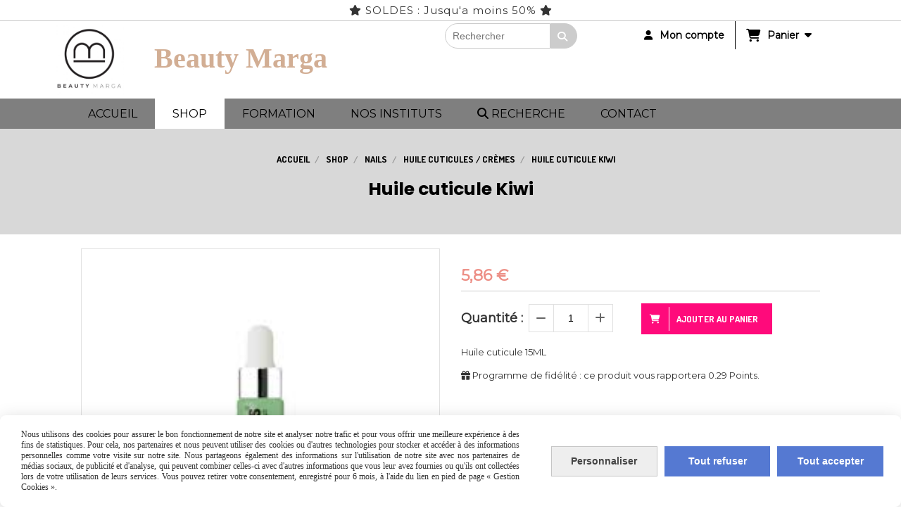

--- FILE ---
content_type: text/html; charset=UTF-8
request_url: https://www.beautymarga.eu/huile-cuticule-kiwi-f597301.html
body_size: 11713
content:
    <!DOCTYPE html>
    <!--[if IE 7]>
    <html lang="fr" class="ie-inf-9 ie7"> <![endif]-->

    <!--[if IE 8]>
    <html lang="fr" class="ie-inf-9 ie8"> <![endif]-->
    <!--[if lte IE 9]>
    <html lang="fr" class="ie"> <![endif]-->
    <!--[if gt IE 8]><!-->
    <html lang="fr"><!--<![endif]-->
    <head prefix="og: http://ogp.me/ns# fb: http://ogp.me/ns/fb# product: http://ogp.me/ns/product# article: http://ogp.me/ns/article# place: http://ogp.me/ns/place#">
        <!--[if !IE]><!-->
        <script>
            if (/*@cc_on!@*/false) {
                document.documentElement.className += 'ie10';
            }
        </script><!--<![endif]-->
        
    <title>Huile cuticule Kiwi - Beautymarga</title>
    <meta name="description" content="Huile cuticule 15ML">
    <meta name="keywords" content="">
    <meta http-equiv="Content-Type" content="text/html; charset=UTF-8">
    <link rel="canonical" href="https://www.beautymarga.eu/huile-cuticule-kiwi-f597301.html"/>
    <meta property="og:url" content="https://www.beautymarga.eu/huile-cuticule-kiwi-f597301.html"/>
    <meta property="og:type" content="product"/>
    <meta property="og:title" content="Huile cuticule Kiwi - Beautymarga"/>
    <meta property="og:description" content="Huile cuticule 15ML"/>
    <meta property="og:locale" content="fr"/>

    <meta property="og:image" content="https://www.beautymarga.eu/images_ms/1/2/7/6/3/2/127632/boutique/ki.jpg"/>
        <meta property="product:availability" content="instock"/>
        <meta property="product:category" content="Huile Cuticules / Crèmes  "/>
            <meta property="product:price:amount" content="5.86"/>
        <meta property="product:price:currency" content="EUR"/>
        
    <meta property="product:product_link" content="https://www.beautymarga.eu/huile-cuticule-kiwi-f597301.html"/>

    <link rel="icon" type="image/jpeg" href="/upload/favicon/127632.jpeg?1768551067">

    <!-- Stylesheet -->
    <link rel="stylesheet" type="text/css" media="screen" href="/css5227/style_all_designs.css"/>
    <link rel="stylesheet" href="/css5227/panier.css" type="text/css"/>
    <script>
         document.documentElement.className += ' cmonsite-vitrine'; 
    </script>
    <link type="text/css" href="/css5227/design/template/boutique/templates.css" rel="stylesheet"/>
        <link rel="stylesheet" type="text/css" href="/css5227/ficheproduit/style-fiche-produit.css">
    <link rel="stylesheet" type="text/css" href="/css5227/ficheproduit/jquery.jqzoom.css">
    <link href="/css5227/design/hotel-datepicker.css" rel="stylesheet" type="text/css">
            <link rel="stylesheet" type="text/css" href="/css5227/design/template/fiche_produits/templates.css"/>
        <script>
            document.documentElement.className += ' cmonsite-ficheproduit';
            document.documentElement.className += ' cmonsite-ficheproduit-1';
            document.documentElement.className += ' cmonsite-boutique';
            document.documentElement.className += ' cmonsite-boutique-5';
        </script>
            <link rel="stylesheet" type="text/css" media="screen" href="/css5227/tinyTips.css"/>
    <link type="text/css" href="/css5227/header_jnformation.css" rel="stylesheet"/>
    <link href="/css5227/jquery.bxslider.css" rel="stylesheet" type="text/css">
    <link href="/css5227/waitMe.css" rel="stylesheet" type="text/css">
    <link href="/css5227/bootstrap-datetimepicker-standalone.css" rel="stylesheet" type="text/css">
    <link href="/css5227/bootstrap-datetimepicker.css" rel="stylesheet" type="text/css">

    <!-- CSS du thème  -->
    <link href="/css5227/styled832series.css" rel="stylesheet"
          type="text/css"/>
    <link href="/css5227/styled834.css"
          rel="stylesheet" type="text/css"/>



    <!-- jQuery -->
    <script src="/js5227/dist/design/jquery-3.min.js"></script>


    <script src="/js5227/dist/jquery.tinyTips.min.js"></script>
        <script src="/js5227/dist/jquery.validationEngine-fr.min.js"></script>
    
    <script src="/js5227/dist/jquery.validationEngine.min.js"></script>
    <script src="/js5227/dist/moment/moment.min.js"></script>
        <script src="/js5227/dist/moment/fr.min.js"></script>
    
    <script src="/js5227/dist/bootstrap-datetimepicker.min.js"></script>

    <script>
        $(document).ready(function () {
            $("#contact, #form1, #form").validationEngine();
            $('a.tTip').css('display', 'block');
            $('a.tTip').tinyTips('light', 'title');
        });
                document.documentElement.className += ' cmonsite-template';
        
        var CookieScripts = typeof CookieScripts === "undefined" ? {user: {}, job: []} : CookieScripts;
    </script>


            <script type="text/javascript">
                var _paq = window._paq = window._paq || [];
                _paq.push(['setCustomDimension', 1, 'www.beautymarga.eu']);

                /* tracker methods like "setCustomDimension" should be called before "trackPageView" */
                _paq.push(['trackPageView']);
                _paq.push(['enableLinkTracking']);
                (function () {
                    var u = "//www.cmadata.fr/analytics/";
                    _paq.push(['setTrackerUrl', u + 'matomo.php']);
                    _paq.push(['setSiteId', '2']);
                    var d = document, g = d.createElement('script'), s = d.getElementsByTagName('script')[0];
                    g.type = 'text/javascript';
                    g.async = true;
                    g.src = u + 'matomo.js';
                    s.parentNode.insertBefore(g, s);
                })();
            </script>
            


    <!-- Google Font -->
    <link rel="preconnect" href="https://fonts.googleapis.com">
    <link rel="preconnect" href="https://fonts.gstatic.com" crossorigin>
    <link href="https://fonts.googleapis.com/css2?family=Montserrat:wght@400&display=swap" rel="stylesheet">

    <!-- BxSlider -->
    <script type='text/javascript'
            src='/js5227/dist/jquery.bxSlider.min.js'></script>

    <!-- Height Align -->
    <script src="/js5227/dist/design/jquery.heightalign.min.js"></script>


    <script type="text/javascript" src="/js5227/dist/fancybox/jquery.fancybox.min.js"></script>
    <script type="text/javascript" src="/js5227/dist/fancybox/jquery.easing-1.3.min.js"></script>
    <script type="text/javascript" src="/js5227/dist/fancybox/jquery.mousewheel-3.0.6.min.js"></script>
    <script>
        var BASEURL = "https://www.cmonsite.fr/",
            book = "127632",
            id_serie = 832,
            id_design = 834;
    </script>
    <script type="text/javascript" src="/js5227/dist/design/minisite_cross.min.js"></script>

    <link rel="stylesheet" href="/css5227/fancybox/jquery.fancybox.css" type="text/css" media="screen"/>

    <!-- Optionally add helpers - button, thumbnail and/or media -->
    <link rel="stylesheet" href="/css5227/fancybox/helpers/jquery.fancybox-buttons.css" type="text/css" media="screen"/>
    <script type="text/javascript" src="/js5227/dist/fancybox/helpers/jquery.fancybox-buttons.min.js"></script>
    <script type="text/javascript" src="/js5227/dist/fancybox/helpers/jquery.fancybox-media.min.js"></script>

    <link rel="stylesheet" href="/css5227/fancybox/helpers/jquery.fancybox-thumbs.css" type="text/css" media="screen"/>

    <script type="text/javascript" src="/js5227/dist/fancybox/helpers/jquery.fancybox-thumbs.min.js"></script>


    <script type="text/javascript">
            var flagnewsletter = 0,
                newsletter_actif = 1,
                show_popin_newsletter = false;    </script>
        <script type="text/javascript">
            var searchContent;
            var dataDesign;

            
dataDesign = {
top: 170,
blocPositionTop: "#wrapper",
blocPositionLeft: "#wrapper",
blocContenu: "#wrapper"
};

            $(document).ready(function () {
                var form = '<form action="/search.php" class="content-cmonsite form-search" method="get">' +
                    '<div class="input-group">' +
                    '<input type="text" name="search" class="form-control" placeholder="' + _lang.get('Rechercher') + '">' +
                    '<span class="input-group-btn">' +
                    '<button title="' + _lang.get('Rechercher') + '" class="btn-search button" type="button"><i class="fa fa-search"></i></button>' +
                    '</span>' +
                    '</div>' +
                    '</form>'
                ;
                /* Placer le button search */

                searchContent = {
                    data: {
                        top: 40,
                        left: 0,
                        blocPositionTop: '#content',
                        blocPositionLeft: '#wrapper',
                        blocContenu: '#wrapper',
                        button: null,
                        idButton: 'block-flottant-search',
                        classButton: 'block-flottant-search',
                        contentButton: form,
                        DOMBody: 'body',
                        createButton: true,
                        mapElement: '.blocAdresse'
                    },
                    options: {
                        'flottant': true,
                        'insertTo': null,
                    },
                    init: function (dataDesign) {

                        // on récupére les options d'origine
                        for (var prop in searchContent.data) {
                            searchContent.options[prop] = searchContent.data[prop];
                        }
                        // on récupére les options personnalisées
                        for (prop in dataDesign) {
                            searchContent.options[prop] = dataDesign[prop];
                        }

                        function waitForEl() {

                            var $id = $(searchContent.options.DOMBody);
                            if (typeof $id.offset() !== 'undefined') {

                                if ($(searchContent.options.blocPositionTop).length) {
                                    searchContent.options.blocPositionTop = $(searchContent.options.blocPositionTop);
                                } else {
                                    searchContent.options.blocPositionTop = $('.content');
                                }

                                searchContent.options.blocPositionLeft = $(searchContent.options.blocPositionLeft);
                                searchContent.options.blocContenu = $(searchContent.options.blocContenu);
                                searchContent.options.DOMBody = $(searchContent.options.DOMBody);
                                searchContent.data.mapElement = $(searchContent.data.mapElement);
                                searchContent.data.DOMBody = $(searchContent.data.DOMBody);

                                if (searchContent.options.button != null) {
                                    searchContent.options.button = $(searchContent.options.button);
                                }

                                if (searchContent.options.createButton) {

                                    searchContent.generateButton();
                                    if (searchContent.options.flottant) {
                                        searchContent.positionButton();
                                    }


                                    searchContent.insertButton();
                                }

                                searchContent.event();
                            } else {
                                setTimeout(function () {
                                    waitForEl();
                                }, 50);
                            }
                        }

                        waitForEl();
                    },
                    event: function () {
                        $(window).resize(function (event) {
                            if (searchContent.options.flottant) {
                                searchContent.positionButton();
                            }
                        });
                        $(window).trigger('resize');
                        searchContent.data.DOMBody.on('click', '.btn-search', function () {
                            if (searchContent.options.button.hasClass('actif')) {
                                if ($('.form-search input[name="search"]').val() != '') {
                                    /* Submit le formulaire */
                                    $('.form-search').submit();
                                }
                            } else {
                                searchContent.options.button.addClass('actif');
                            }
                            return true;
                        });

                        searchContent.data.DOMBody.on('click', 'input[name="search"]', function () {
                            return true;
                        });

                        searchContent.data.DOMBody.on('click', function (e) {
                            if (!$(e.target).closest('#' + searchContent.data.idButton).length) {
                                searchContent.options.button.removeClass('actif');
                            }
                        });

                    },
                    generateButton: function () {
                        var button = $('<div />')
                            .attr({
                                'id': searchContent.options.idButton,
                                'class': searchContent.options.classButton,
                            }).html(searchContent.options.contentButton);

                        searchContent.options.button = button;
                    },
                    insertButton: function () {
                        if (searchContent.options.insertTo === null) {
                            searchContent.options.DOMBody.append(searchContent.options.button);
                        } else {
                            $(searchContent.options.insertTo).append(searchContent.options.button);
                        }

                    },

                    getOffsetLeft: function () {
                        return searchContent.options.blocPositionLeft.offset().left + searchContent.options.blocPositionLeft.outerWidth() + searchContent.options.left;
                    },
                    getOffsetTop: function () {
                        if (searchContent.data.mapElement.length) {
                            var mapBoundingRect = searchContent.data.mapElement[0].getBoundingClientRect();
                            var buttonBoundingRect = searchContent.options.button[0].getBoundingClientRect();
                            if (
                                // mapBoundingRect.left == 0 ||
                                (buttonBoundingRect.left > mapBoundingRect.left &&
                                    buttonBoundingRect.left < (mapBoundingRect.left + mapBoundingRect.width) &&
                                    buttonBoundingRect.top > mapBoundingRect.top &&
                                    buttonBoundingRect.top < (mapBoundingRect.top + mapBoundingRect.height))
                            ) {

                                return searchContent.data.mapElement.offset().top + searchContent.data.mapElement.height() + searchContent.options.top;
                            }
                        }

                        return searchContent.options.blocPositionTop.offset().top + searchContent.options.top;
                    },
                    positionButton: function () {

                        searchContent.options.button.css({
                            'left': searchContent.getOffsetLeft(),
                            'position': 'absolute',
                            'top': searchContent.getOffsetTop(),
                            'width': '36px',
                            'z-index': '5'
                        });
                    }
                };

                searchContent.init(dataDesign);

            });

        </script>
        
<script type="text/javascript" src="/js5227/design/masonry.pkgd.min.js" ></script>

<!-- CSS de personnalisation design  -->
<link rel="stylesheet" href="/css5227/127632-834-832-509/style_perso.css" type="text/css" id="style-editor-perso" class="style-editor-perso-design" />
<link rel="stylesheet" href="/css5227/127632-ficheproduit-description-597301-547/style_perso_by_page.css" type="text/css" class="style-editor-perso-content" id="style-editor-perso-page"/><link rel="stylesheet" href="/css5227/127632-footer-0-547/style_perso_by_page.css" type="text/css" class="style-editor-perso-content" id="style-editor-perso-footer"/>

<!-- Variable Javascript utiles -->
<script>
    var timer = 5000 ;
</script>


        <meta name="viewport" content="width=device-width, initial-scale=1">
    </head>
    <body
    oncontextmenu='return false'    class="theme cmonsite-panier-3 cmonsite-fluxpanier-1 search-button body-832series body-834styled page-fiche_produit page-fiche_produit-597301">
        
<div id="main-conteneur"  itemprop="mainEntityOfPage" itemscope itemtype="https://schema.org/WebPage">
        <!-- Banniere Header -->
    <header role="banner" class="banniere header_p">
        <div class="header-conteneur">
            <div class="close-menu"></div>
                    <div id="blocContent">
            <div id="headercontent" class="header_live_edit slogan_live_edit ">
                                    <a class="logo" href="/" id="logo" rel="home">
                        <img class="img-logo" src="/img_s14/127632/logo/processed-d291cec0-aef5-40fb-9029-2956b6e5c18c-qiwyq5hv.jpeg" alt="beautymarga.eu"/>
                    </a>
                
                <div class="container-slogan">
                    <div class="slogan_p slogan"><p style=""><span style="font-size: 40px; font-family: Allura; color: rgb(255, 10, 123);" data-mce-style="font-size: 40px; font-family: Allura; color: #ff0a7b;">&nbsp;<span style="--cms-c: rgba(210,174,148,1);" data-mce-style="--cms-c: rgba(210,174,148,1);" class="cms-c">Beauty Marga</span></span><br></p></div>
                </div>

                    <div class="template-panier template-panier-3">
        <div class="bloc-connexion-panier">
                            <div class="connexion">
                    <p><a href="/profile/account.php"><span>Mon compte</span></a></p>
                </div>
                
            <div id="panier" class="panier_p border_p template-panier-bouton">
                <div id="header-panier" class="panier_titre"><i class="fa fa-shopping-cart panier_titre"></i>
                    <span class="panier_text">
                        Panier                        &nbsp;<a class="paniertoggle panier_p" href="#"><i class="fa panier_titre" aria-hidden="true"></i></a>
                    </span>
                </div>
                <span id="notificationsLoader"></span>
                <div id="paniercontent" class="panier_p panier_content_p">
                    <div id="paniertable" class="panier_p">

                    </div>
                    <div id="paniercommande">
                        <div class="totalpanier"></div>
                        <div class="ajout_panier">
                                                        <a href="/paniercommande.php" class="button bouton">Effectuer la commande</a>
                        </div>
                    </div>
                </div>
            </div>
        </div>
    </div>
                </div>
        </div>
                <div class="menu navigation_p menu-principal">
            <nav id="nav-principal" class="menu-principal"><!--
            -->
            <ul class="">
                                    <li
                            class="p-accueil navigation_button_p   ">
                        <a  href="/"
                                                                                     class="navigation_link_p">
                            <span>
                                                                ACCUEIL                            </span>
                        </a>
                                            </li>
                                        <li
                            class="b-75827 navigation_button_p   hasDropdown">
                        <a  href="/shop-b75827.html"
                                                                                     class="navigation_link_p">
                            <span>
                                                                Shop                            </span>
                        </a>
                        <span class="dropDown navigation_link_p  " ></span><!--
            -->
            <ul class="menu__dropdown">
                                    <li
                            class="b-90085  sous_navigation_button_p hasDropdown">
                        <a  href="/coiffure-b90085.html"
                                                                                     class="sous_navigation_link_p">
                            <span>
                                                                Coiffure                            </span>
                        </a>
                        <span class="dropDown  sous_navigation_link_p" ></span><!--
            -->
            <ul class="menu__dropdown">
                                    <li
                            class="b-99078  sous_navigation_button_p ">
                        <a  href="/accessoires-coiffure-b99078.html"
                                                                                     class="sous_navigation_link_p">
                            <span>
                                                                Accessoires coiffure                            </span>
                        </a>
                                            </li>
                                        <li
                            class="b-90093  sous_navigation_button_p ">
                        <a  href="/masque-couleur-b90093.html"
                                                                                     class="sous_navigation_link_p">
                            <span>
                                                                Masque couleur                             </span>
                        </a>
                                            </li>
                                        <li
                            class="b-90088  sous_navigation_button_p ">
                        <a  href="/shampooing-masques-b90088.html"
                                                                                     class="sous_navigation_link_p">
                            <span>
                                                                Shampooing  -  MASQUES                            </span>
                        </a>
                                            </li>
                                        <li
                            class="b-169750  sous_navigation_button_p ">
                        <a  href="/coloration-temporaire-b169750.html"
                                                                                     class="sous_navigation_link_p">
                            <span>
                                                                Coloration temporaire                             </span>
                        </a>
                                            </li>
                                        <li
                            class="b-90086  sous_navigation_button_p ">
                        <a  href="/coloration-b90086.html"
                                                                                     class="sous_navigation_link_p">
                            <span>
                                                                Coloration                             </span>
                        </a>
                                            </li>
                                        <li
                            class="b-90197  sous_navigation_button_p ">
                        <a  href="/coloration-sans-ammoniaque-b90197.html"
                                                                                     class="sous_navigation_link_p">
                            <span>
                                                                Coloration sans ammoniaque                            </span>
                        </a>
                                            </li>
                                        <li
                            class="b-169777  sous_navigation_button_p ">
                        <a  href="/demi-permanent-b169777.html"
                                                                                     class="sous_navigation_link_p">
                            <span>
                                                                Demi-permanent                             </span>
                        </a>
                                            </li>
                                        <li
                            class="b-90231  sous_navigation_button_p ">
                        <a  href="/oxydant-b90231.html"
                                                                                     class="sous_navigation_link_p">
                            <span>
                                                                Oxydant                             </span>
                        </a>
                                            </li>
                                        <li
                            class="b-90087  sous_navigation_button_p ">
                        <a  href="/permanente-defrisage-b90087.html"
                                                                                     class="sous_navigation_link_p">
                            <span>
                                                                Permanente/ Défrisage                            </span>
                        </a>
                                            </li>
                                        <li
                            class="b-90089  sous_navigation_button_p ">
                        <a  href="/fixation-b90089.html"
                                                                                     class="sous_navigation_link_p">
                            <span>
                                                                Fixation                            </span>
                        </a>
                                            </li>
                                        <li
                            class="b-90091  sous_navigation_button_p ">
                        <a  href="/meubles-b90091.html"
                                                                                     class="sous_navigation_link_p">
                            <span>
                                                                Meubles                             </span>
                        </a>
                                            </li>
                                        <li
                            class="b-90098  sous_navigation_button_p ">
                        <a  href="/soins-huiles-cheveux-b90098.html"
                                                                                     class="sous_navigation_link_p">
                            <span>
                                                                Soins - huiles cheveux                            </span>
                        </a>
                                            </li>
                                        <li
                            class="b-169788  sous_navigation_button_p ">
                        <a  href="/dry-shampoo-b169788.html"
                                                                                     class="sous_navigation_link_p">
                            <span>
                                                                Dry Shampoo                            </span>
                        </a>
                                            </li>
                                </ul><!--
            -->                    </li>
                                        <li
                            class="b-88823  sous_navigation_button_p ">
                        <a  href="/covid-19-b88823.html"
                                                                                     class="sous_navigation_link_p">
                            <span>
                                                                Covid-19                            </span>
                        </a>
                                            </li>
                                        <li
                            class="b-75828  sous_navigation_button_p hasDropdown">
                        <a  href="/tous-pour-vos-ongles-b75828.html"
                                                                                     class="sous_navigation_link_p">
                            <span>
                                                                Nails                            </span>
                        </a>
                        <span class="dropDown  sous_navigation_link_p" ></span><!--
            -->
            <ul class="menu__dropdown">
                                    <li
                            class="b-97146  sous_navigation_button_p ">
                        <a  href="/acrygel-b97146.html"
                                                                                     class="sous_navigation_link_p">
                            <span>
                                                                Acrygel                            </span>
                        </a>
                                            </li>
                                        <li
                            class="b-177343  sous_navigation_button_p ">
                        <a  href="/vernis-semi-p-vegan-b177343.html"
                                                                                     class="sous_navigation_link_p">
                            <span>
                                                                Vernis semi-p Vegan                             </span>
                        </a>
                                            </li>
                                        <li
                            class="b-76251  sous_navigation_button_p ">
                        <a  href="/vernis-semi-permanent-inocos-b76251.html"
                                                                                     class="sous_navigation_link_p">
                            <span>
                                                                Vernis semi-permanent inocos                            </span>
                        </a>
                                            </li>
                                        <li
                            class="b-166572  sous_navigation_button_p ">
                        <a  href="/semipermanent-inocos-b166572.html"
                                                                                     class="sous_navigation_link_p">
                            <span>
                                                                Semipermanent inocos                            </span>
                        </a>
                                            </li>
                                        <li
                            class="b-75830  sous_navigation_button_p ">
                        <a  href="/vernis-semi-permanent-andreia-b75830.html"
                                                                                     class="sous_navigation_link_p">
                            <span>
                                                                 Vernis semi-permanent Andreia                            </span>
                        </a>
                                            </li>
                                        <li
                            class="b-169720  sous_navigation_button_p ">
                        <a  href="/semi-perma-andreia-flacon-blanc-b169720.html"
                                                                                     class="sous_navigation_link_p">
                            <span>
                                                                semi-perma andreia flacon blanc                            </span>
                        </a>
                                            </li>
                                        <li
                            class="b-76388  sous_navigation_button_p ">
                        <a  href="/vernis-semi-permanent-nouveau-b76388.html"
                                                                                     class="sous_navigation_link_p">
                            <span>
                                                                Vernis semi-permanent NOUVEAU                            </span>
                        </a>
                                            </li>
                                        <li
                            class="b-75836  sous_navigation_button_p ">
                        <a  href="/traitements-extreme-care-b75836.html"
                                                                                     class="sous_navigation_link_p">
                            <span>
                                                                Traitements Extreme Care                            </span>
                        </a>
                                            </li>
                                        <li
                            class="b-199052  sous_navigation_button_p ">
                        <a  href="/nutricolor-b199052.html"
                                                                                     class="sous_navigation_link_p">
                            <span>
                                                                Nutricolor                            </span>
                        </a>
                                            </li>
                                        <li
                            class="b-161992  sous_navigation_button_p ">
                        <a  href="/top-coat-gel-acrylique-gelish-b161992.html"
                                                                                     class="sous_navigation_link_p">
                            <span>
                                                                Top coat Gel/acrylique/gelish                            </span>
                        </a>
                                            </li>
                                        <li
                            class="b-76063  sous_navigation_button_p ">
                        <a  href="/base-gelish-gel-b76063.html"
                                                                                     class="sous_navigation_link_p">
                            <span>
                                                                Base gelish/ gel                            </span>
                        </a>
                                            </li>
                                        <li
                            class="b-75831  sous_navigation_button_p ">
                        <a  href="/vernis-hybride-b75831.html"
                                                                                     class="sous_navigation_link_p">
                            <span>
                                                                Vernis hybride                            </span>
                        </a>
                                            </li>
                                        <li
                            class="b-75832  sous_navigation_button_p ">
                        <a  href="/gel-b75832.html"
                                                                                     class="sous_navigation_link_p">
                            <span>
                                                                Gel                            </span>
                        </a>
                                            </li>
                                        <li
                            class="b-169791  sous_navigation_button_p ">
                        <a  href="/biab-builder-in-bottle-b169791.html"
                                                                                     class="sous_navigation_link_p">
                            <span>
                                                                Biab/Builder in bottle                             </span>
                        </a>
                                            </li>
                                        <li
                            class="b-90597  sous_navigation_button_p ">
                        <a  href="/fibre-de-verre-b90597.html"
                                                                                     class="sous_navigation_link_p">
                            <span>
                                                                Fibre de verre                            </span>
                        </a>
                                            </li>
                                        <li
                            class="b-90065  sous_navigation_button_p ">
                        <a  href="/pinceau-b90065.html"
                                                                                     class="sous_navigation_link_p">
                            <span>
                                                                Pinceau                             </span>
                        </a>
                                            </li>
                                        <li
                            class="b-75833  sous_navigation_button_p ">
                        <a  href="/acrylique-b75833.html"
                                                                                     class="sous_navigation_link_p">
                            <span>
                                                                Acrylique                            </span>
                        </a>
                                            </li>
                                        <li
                            class="b-75835  sous_navigation_button_p ">
                        <a  href="/dipping-b75835.html"
                                                                                     class="sous_navigation_link_p">
                            <span>
                                                                Dipping                            </span>
                        </a>
                                            </li>
                                        <li
                            class="b-75834  sous_navigation_button_p ">
                        <a  href="/liquides-b75834.html"
                                                                                     class="sous_navigation_link_p">
                            <span>
                                                                Liquides                            </span>
                        </a>
                                            </li>
                                        <li
                            class="actif b-77269  sous_navigation_button_p ">
                        <a  href="/huile-cuticules-cremes-b77269.html"
                                                                                     class="actif sous_navigation_link_p">
                            <span>
                                                                Huile Cuticules / Crèmes                              </span>
                        </a>
                                            </li>
                                        <li
                            class="b-75839  sous_navigation_button_p ">
                        <a  href="/vernis-halal-b75839.html"
                                                                                     class="sous_navigation_link_p">
                            <span>
                                                                Vernis Halal                            </span>
                        </a>
                                            </li>
                                        <li
                            class="b-86007  sous_navigation_button_p ">
                        <a  href="/limes-b86007.html"
                                                                                     class="sous_navigation_link_p">
                            <span>
                                                                Limes                            </span>
                        </a>
                                            </li>
                                        <li
                            class="b-89197  sous_navigation_button_p ">
                        <a  href="/nail-art-b89197.html"
                                                                                     class="sous_navigation_link_p">
                            <span>
                                                                Nail art                            </span>
                        </a>
                                            </li>
                                        <li
                            class="b-76064  sous_navigation_button_p ">
                        <a  href="/accessoires-b76064.html"
                                                                                     class="sous_navigation_link_p">
                            <span>
                                                                Accessoires                            </span>
                        </a>
                                            </li>
                                        <li
                            class="b-170138  sous_navigation_button_p ">
                        <a  href="/primer-b170138.html"
                                                                                     class="sous_navigation_link_p">
                            <span>
                                                                Primer                            </span>
                        </a>
                                            </li>
                                        <li
                            class="b-170579  sous_navigation_button_p ">
                        <a  href="/pose-americaine-gel-x-b170579.html"
                                                                                     class="sous_navigation_link_p">
                            <span>
                                                                Pose americaine - Gel X                            </span>
                        </a>
                                            </li>
                                        <li
                            class="b-171475  sous_navigation_button_p ">
                        <a  href="/like-gel-inocos-b171475.html"
                                                                                     class="sous_navigation_link_p">
                            <span>
                                                                Like Gel - Inocos                            </span>
                        </a>
                                            </li>
                                        <li
                            class="b-181054  sous_navigation_button_p ">
                        <a  href="/dual-forme-popits-f1-b181054.html"
                                                                                     class="sous_navigation_link_p">
                            <span>
                                                                DUAL FORME / POPITS / F1                            </span>
                        </a>
                                            </li>
                                </ul><!--
            -->                    </li>
                                        <li
                            class="b-75829  sous_navigation_button_p hasDropdown">
                        <a  href="/tout-pour-votre-maquillage-b75829.html"
                                                                                     class="sous_navigation_link_p">
                            <span>
                                                                Make up                            </span>
                        </a>
                        <span class="dropDown  sous_navigation_link_p" ></span><!--
            -->
            <ul class="menu__dropdown">
                                    <li
                            class="b-75843  sous_navigation_button_p ">
                        <a  href="/serum-b75843.html"
                                                                                     class="sous_navigation_link_p">
                            <span>
                                                                Sérum                            </span>
                        </a>
                                            </li>
                                        <li
                            class="b-75841  sous_navigation_button_p ">
                        <a  href="/levres-b75841.html"
                                                                                     class="sous_navigation_link_p">
                            <span>
                                                                Lèvres                            </span>
                        </a>
                                            </li>
                                        <li
                            class="b-75842  sous_navigation_button_p ">
                        <a  href="/yeux-b75842.html"
                                                                                     class="sous_navigation_link_p">
                            <span>
                                                                Yeux                            </span>
                        </a>
                                            </li>
                                        <li
                            class="b-75844  sous_navigation_button_p ">
                        <a  href="/teint-b75844.html"
                                                                                     class="sous_navigation_link_p">
                            <span>
                                                                Teint                            </span>
                        </a>
                                            </li>
                                        <li
                            class="b-171407  sous_navigation_button_p ">
                        <a  href="/pinceau-b171407.html"
                                                                                     class="sous_navigation_link_p">
                            <span>
                                                                Pinceau                            </span>
                        </a>
                                            </li>
                                        <li
                            class="b-181836  sous_navigation_button_p ">
                        <a  href="/sourcils-b181836.html"
                                                                                     class="sous_navigation_link_p">
                            <span>
                                                                Sourcils                            </span>
                        </a>
                                            </li>
                                </ul><!--
            -->                    </li>
                                        <li
                            class="b-87480  sous_navigation_button_p hasDropdown">
                        <a  href="/cils-b87480.html"
                                                                                     class="sous_navigation_link_p">
                            <span>
                                                                Cils                            </span>
                        </a>
                        <span class="dropDown  sous_navigation_link_p" ></span><!--
            -->
            <ul class="menu__dropdown">
                                    <li
                            class="b-150753  sous_navigation_button_p ">
                        <a  href="/cils-colores-b150753.html"
                                                                                     class="sous_navigation_link_p">
                            <span>
                                                                cils colorés                            </span>
                        </a>
                                            </li>
                                        <li
                            class="b-87481  sous_navigation_button_p ">
                        <a  href="/cil-a-cil-b87481.html"
                                                                                     class="sous_navigation_link_p">
                            <span>
                                                                Cil a cil                            </span>
                        </a>
                                            </li>
                                        <li
                            class="b-129537  sous_navigation_button_p ">
                        <a  href="/cils-w-b129537.html"
                                                                                     class="sous_navigation_link_p">
                            <span>
                                                                CILS W                            </span>
                        </a>
                                            </li>
                                        <li
                            class="b-87482  sous_navigation_button_p ">
                        <a  href="/volume-russe-b87482.html"
                                                                                     class="sous_navigation_link_p">
                            <span>
                                                                Volume russe                             </span>
                        </a>
                                            </li>
                                        <li
                            class="b-87483  sous_navigation_button_p ">
                        <a  href="/cil-y-b87483.html"
                                                                                     class="sous_navigation_link_p">
                            <span>
                                                                Cil Y                            </span>
                        </a>
                                            </li>
                                        <li
                            class="b-87484  sous_navigation_button_p ">
                        <a  href="/easy-fan-volume-russe-b87484.html"
                                                                                     class="sous_navigation_link_p">
                            <span>
                                                                Easy fan - Volume russe                            </span>
                        </a>
                                            </li>
                                        <li
                            class="b-87485  sous_navigation_button_p ">
                        <a  href="/accesoires-b87485.html"
                                                                                     class="sous_navigation_link_p">
                            <span>
                                                                Accesoires                            </span>
                        </a>
                                            </li>
                                        <li
                            class="b-87486  sous_navigation_button_p ">
                        <a  href="/colles-primer-b87486.html"
                                                                                     class="sous_navigation_link_p">
                            <span>
                                                                Colles - Primer                             </span>
                        </a>
                                            </li>
                                </ul><!--
            -->                    </li>
                                        <li
                            class="b-88496  sous_navigation_button_p hasDropdown">
                        <a  href="/soins-corps-visage-b88496.html"
                                                                                     class="sous_navigation_link_p">
                            <span>
                                                                Soins Corps - visage                            </span>
                        </a>
                        <span class="dropDown  sous_navigation_link_p" ></span><!--
            -->
            <ul class="menu__dropdown">
                                    <li
                            class="b-88502  sous_navigation_button_p ">
                        <a  href="/soins-mains-b88502.html"
                                                                                     class="sous_navigation_link_p">
                            <span>
                                                                Soins mains                            </span>
                        </a>
                                            </li>
                                        <li
                            class="b-88497  sous_navigation_button_p ">
                        <a  href="/soins-visage-cabine-b88497.html"
                                                                                     class="sous_navigation_link_p">
                            <span>
                                                                Soins Visage Cabine                            </span>
                        </a>
                                            </li>
                                        <li
                            class="b-88503  sous_navigation_button_p ">
                        <a  href="/soins-pieds-b88503.html"
                                                                                     class="sous_navigation_link_p">
                            <span>
                                                                Soins pieds                            </span>
                        </a>
                                            </li>
                                        <li
                            class="b-88504  sous_navigation_button_p ">
                        <a  href="/soins-corps-b88504.html"
                                                                                     class="sous_navigation_link_p">
                            <span>
                                                                Soins corps                            </span>
                        </a>
                                            </li>
                                        <li
                            class="b-90095  sous_navigation_button_p ">
                        <a  href="/creme-visage-b90095.html"
                                                                                     class="sous_navigation_link_p">
                            <span>
                                                                Crème visage                            </span>
                        </a>
                                            </li>
                                        <li
                            class="b-90598  sous_navigation_button_p ">
                        <a  href="/massage-b90598.html"
                                                                                     class="sous_navigation_link_p">
                            <span>
                                                                Massage                            </span>
                        </a>
                                            </li>
                                        <li
                            class="b-100789  sous_navigation_button_p ">
                        <a  href="/sourcils-henne-b100789.html"
                                                                                     class="sous_navigation_link_p">
                            <span>
                                                                Sourcils Henne                            </span>
                        </a>
                                            </li>
                                        <li
                            class="b-102140  sous_navigation_button_p ">
                        <a  href="/accesoires-visage-corps-b102140.html"
                                                                                     class="sous_navigation_link_p">
                            <span>
                                                                Accesoires visage/ corps                            </span>
                        </a>
                                            </li>
                                </ul><!--
            -->                    </li>
                                        <li
                            class="b-88498  sous_navigation_button_p hasDropdown">
                        <a  href="/epilation-b88498.html"
                                                                                     class="sous_navigation_link_p">
                            <span>
                                                                Epilation                            </span>
                        </a>
                        <span class="dropDown  sous_navigation_link_p" ></span><!--
            -->
            <ul class="menu__dropdown">
                                    <li
                            class="b-88500  sous_navigation_button_p ">
                        <a  href="/cires-b88500.html"
                                                                                     class="sous_navigation_link_p">
                            <span>
                                                                Cires                            </span>
                        </a>
                                            </li>
                                        <li
                            class="b-88501  sous_navigation_button_p ">
                        <a  href="/lotions-d-epilation-b88501.html"
                                                                                     class="sous_navigation_link_p">
                            <span>
                                                                Lotions d'épilation                            </span>
                        </a>
                                            </li>
                                        <li
                            class="b-90092  sous_navigation_button_p ">
                        <a  href="/accesoires-b90092.html"
                                                                                     class="sous_navigation_link_p">
                            <span>
                                                                Accesoires                            </span>
                        </a>
                                            </li>
                                </ul><!--
            -->                    </li>
                                        <li
                            class="b-88734  sous_navigation_button_p hasDropdown">
                        <a  href="/carte-cadeaux-b88734.html"
                                                                                     class="sous_navigation_link_p">
                            <span>
                                                                Carte cadeaux                            </span>
                        </a>
                        <span class="dropDown  sous_navigation_link_p" ></span><!--
            -->
            <ul class="menu__dropdown">
                                    <li
                            class="b-181059  sous_navigation_button_p ">
                        <a  href="/coffret-idee-cadeau-b181059.html"
                                                                                     class="sous_navigation_link_p">
                            <span>
                                                                COFFRET / IDEE CADEAU                            </span>
                        </a>
                                            </li>
                                </ul><!--
            -->                    </li>
                                </ul><!--
            -->                    </li>
                                        <li
                            class="b-75840 navigation_button_p   hasDropdown">
                        <a  href="/formation-b75840.html"
                                                                                     class="navigation_link_p">
                            <span>
                                                                Formation                            </span>
                        </a>
                        <span class="dropDown navigation_link_p  " ></span><!--
            -->
            <ul class="menu__dropdown">
                                    <li
                            class="b-92138  sous_navigation_button_p ">
                        <a  href="/formations-en-presentiel-b92138.html"
                                                                                     class="sous_navigation_link_p">
                            <span>
                                                                Formations en présentiel                            </span>
                        </a>
                                            </li>
                                </ul><!--
            -->                    </li>
                                        <li
                            class="p-311199 navigation_button_p   hasDropdown">
                        <a  href="/nos-instituts-p311199.html"
                                                                                     class="navigation_link_p">
                            <span>
                                                                Nos instituts                            </span>
                        </a>
                        <span class="dropDown navigation_link_p  " ></span><!--
            -->
            <ul class="menu__dropdown">
                                    <li
                            class="p-311141  sous_navigation_button_p ">
                        <a  href="/beauty-marga-a-ixelles-p311141.html"
                                                                                     class="sous_navigation_link_p">
                            <span>
                                                                Beauty Marga à Ixelles                            </span>
                        </a>
                                            </li>
                                        <li
                            class="p-311142  sous_navigation_button_p ">
                        <a  href="/beauty-marga-a-anderlecht-p311142.html"
                                                                                     class="sous_navigation_link_p">
                            <span>
                                                                Beauty Marga à Anderlecht                            </span>
                        </a>
                                            </li>
                                        <li
                            class="p-359736  sous_navigation_button_p ">
                        <a  href="/shop-institut-uccle-p359736.html"
                                                                                     class="sous_navigation_link_p">
                            <span>
                                                                Shop-Institut uccle                            </span>
                        </a>
                                            </li>
                                </ul><!--
            -->                    </li>
                                        <li
                            class="has_picto b-search navigation_button_p   ">
                        <a  href="/search.php"
                                                                                     class="navigation_link_p">
                            <span>
                                <i class="fa fa-search"></i>                                Recherche                            </span>
                        </a>
                                            </li>
                                        <li
                            class="p-contact navigation_button_p   ">
                        <a  href="/contact.html"
                                                                                     class="navigation_link_p">
                            <span>
                                                                CONTACT                            </span>
                        </a>
                                            </li>
                                </ul><!--
            --><!--
            --></nav>
        </div>
                </div>
    </header>

    <div class="wrapper-content">
                        <div id="wrapper" class="wrapper content_p">

            
                        <div class="content_p side-content">

                <section class="links_p content content_p col-md-12">
                <div id="bloc-fil-title">
            <script type="application/ld+json">{"@context":"https://schema.org","@type":"BreadcrumbList","itemListElement":[{"@type":"ListItem","name":"ACCUEIL","item":{"@type":"Thing","url":"/","name":"ACCUEIL","@id":"accueil"},"position":1},{"@type":"ListItem","name":"Shop","item":{"@type":"Thing","url":"/shop-b75827.html","name":"Shop","@id":"shop-shop-b75827-html"},"position":2},{"@type":"ListItem","name":"Nails","item":{"@type":"Thing","url":"/tous-pour-vos-ongles-b75828.html","name":"Nails","@id":"nails-tous-pour-vos-ongles-b75828-html"},"position":3},{"@type":"ListItem","name":"Huile Cuticules / Crèmes  ","item":{"@type":"Thing","url":"/huile-cuticules-cremes-b77269.html","name":"Huile Cuticules / Crèmes  ","@id":"huile-cuticules-crmes-huile-cuticules-cremes-b77269-html"},"position":4},{"@type":"ListItem","name":"Huile cuticule Kiwi","item":{"@type":"Thing","url":"/huile-cuticule-kiwi-f597301.html","name":"Huile cuticule Kiwi","@id":"huile-cuticule-kiwi-huile-cuticule-kiwi-f597301-html"},"position":5}]}</script>        <nav class="nav-static-breadcrumb arianne secondaire links_p">
            <ul class="clearfix">
                                <li class="no-picto">
                    <a href="/" class="sous_navigation_link_p">
                        <span>
                            <i class=""></i>
                            <span class="text"
                                  itemprop="name" >
                                ACCUEIL                            </span>
                        </span>
                    </a>
                </li>
                                        <li class="no-picto">
                            <a class="sous_navigation_link_p "
                               href="/shop-b75827.html">
                                <span>
                                    <i class=""></i>
                                    <span class="text">
                                        Shop                                    </span>
                                </span>
                            </a>
                        </li>
                                                <li class="no-picto">
                            <a class="sous_navigation_link_p "
                               href="/tous-pour-vos-ongles-b75828.html">
                                <span>
                                    <i class=""></i>
                                    <span class="text">
                                        Nails                                    </span>
                                </span>
                            </a>
                        </li>
                                                <li class="no-picto">
                            <a class="sous_navigation_link_p "
                               href="/huile-cuticules-cremes-b77269.html">
                                <span>
                                    <i class=""></i>
                                    <span class="text">
                                        Huile Cuticules / Crèmes                                      </span>
                                </span>
                            </a>
                        </li>
                        
                                            <li class="no-picto actif" >
                                <a class="sous_navigation_link_p actif"
                                   href="/huile-cuticule-kiwi-f597301.html">
                                <span>
                                    <i class=""></i>
                                    <span class="text">
                                        Huile cuticule Kiwi                                    </span>
                                </span>
                                </a>
                            </li>
                                        </ul>
        </nav>
        <div class="clearfix"></div>
            <h1 class="title_section border_p border_titre_p">
            Huile cuticule Kiwi        </h1>
    </div>


<div id="content_full" class="template_fiche_produit template_fiche_produit_1">
    <div id="fiche-produit" itemscope itemtype="https://schema.org/Product">
        <link itemprop="url" href="/huile-cuticule-kiwi-f597301.html"
              rel="author"/>
        <span itemprop="productID" class="hide">
            597301-huile-cuticule-kiwi        </span>
        <div class="top_fiche product-type__classical block_unique_product" data-id-product="597301">

            <!-- Images produit -->
            <div class="wrap-images">
                <div class="grande-image ">
                    <div class="container-etiquette">
                                            </div>
                                            <a
                                href="/img_s1/127632/boutique/ki.jpg"
                                class="image-zoom productImageWrap"
                                id="productImageWrapID_597301"
                                title=""
                                rel="gal1">
                            <img
                                    class="imgZoomPad "
                                    itemprop="image"
                                    data-fancybox-group="fiche-produit"
                                    src="/img_s1/127632/boutique/ki.jpg"
                                    title=""
                                    alt="Huile cuticule Kiwi">
                                                    </a>
                                        </div>
                <!-- end grande-image -->
                            </div>
            <!-- end wrap-images -->

            <!-- Informations produit -->
            

            <div class="wrap-description sans-declinaison">
                                <div class="row block-fiche-titre-brand">
                    <div class="col s12 block-fiche-titre">
                                                    <span itemprop="name">Huile cuticule Kiwi</span>
                                            </div>
                                    </div>
                                                



                                    <div itemprop="offers" itemscope
                         itemtype="https://schema.org/Offer">
                        <link itemprop="url"
                              href="/huile-cuticule-kiwi-f597301.html"
                              rel="author"/>
                        <meta itemprop="priceCurrency"
                              content="EUR"></meta>
                                                        <link itemprop="availability" href="https://schema.org/InStock" />
                                                    <div class="pro-pannier">
                            <div class="information_stock"></div>
                            
                            <div class="notification_product"></div>

                            <div class="ajouter-panier block-price without-promotion withoutAttr ">
                                                                            <p class="prix">
                                                <span itemprop="priceValidUntil" class="hide"
                                                      content="2027-01-16T00:00:00+0100"></span>
                                                <span
                                                        class="prixprod"><span class="impact_price" itemprop="price" 
content="5.86">5,86</span> €</span>
                                                <span class="prixmention"></span>
                                            </p>
                                                                        </div>


                            
                            


                            
                                <div class="bloc-quantite">
                                                                            <label>Quantit&eacute;                                            :</label>

                                        <div class="bloc-bt-quantity">
                                            <div class="less-quantity bt-quantity"></div>
                                            <input type="text" value="1" size="1"
                                                   data-minimal-quantity="1"
                                                   name="quantity_597301"
                                                   class="quantite input_quantity">
                                            <div class="add-quantity bt-quantity"></div>
                                        </div>
                                                                    </div>

                                <div class="ajouter-panier block-addbasket withoutAttr ">
                                                                                <a href="#" id="produit_597301"
                                               class="addbasket button">
                                                <i class="fa fa-shopping-cart"></i>
                                                <span>Ajouter au panier </span>
                                            </a>
                                                                        </div>
                                

                        </div>


                    </div>
                
                <p class="description" itemprop="description">
                    Huile cuticule 15ML                </p>

                                <div class="block-shipping" style="display:none;"><p><i class="fa fa-arrow-right"></i> <span class="msg-shiping"></span></p></div>

                            <div class="information-fidelity-product">
                <p>
                    <i class="fa fa-gift"></i> Programme de fidélité : ce produit vous rapportera <span class="information-fidelity-product__value" data-reward-value="0.05" data-amount-to-point="1">0.29</span> Points.                </p>
            </div>
            
                
                
                <p class="details-ficheprod">
                                    </p>
                            </div>
            <!-- end wrap-description -->
            <div class="clearfix"></div>
        </div>
        <!-- end top-fiche -->

        
        <!-- Commentaires produit-->
                <!-- end commentaires produit-->
    </div>
    <!-- Produits associés-->
        <!-- end produits associés-->

</div><!-- end fiche-produit -->
<script>
    var trigger_product_link_img = false,
        trigger_product_link_img_attribute = false;
        var devise = '€',
        basePrice = 5.86,
        basePricePromo = 5.86,
        msg_shiping_stock = "",
        msg_shiping_hors_stock = "",
        show_stock = "1",
        msg_out_of_stock = "Article hors stock",
        id_client_group = 0,
        declinaisons = {},
        specificPrices = {"597301":[]},
        showPriceTaxExcl = false;
</script>
                </section>
            </div><!-- end content -->
        </div>
    </div>

    <!-- footer -->
        <footer class="links_p footer_p" id="footer">
        <div id="top_fleche"><a href="#" class="fleche_top_site"></a></div>
        <div id="pub"><!--
            -->            <div class="contenu-editable contenu-editable-site-footer"><div class="widget widget-grid widget--small-height" style="background-position: center top;" data-image="" data-attachment="false" data-color="" data-padding="false" id="grid-725301">
<div class="row row-grid">
<div class="widget-col col s4 grid" id="col-188353"><div class="dropzone-widget"><div class="widget widget-texte widget--small-height texte-614604" data-x="0" data-y="0" id="texte-614604" style="">
<div class="widget-texte-content"><p style="text-align: center;"><span style="font-size: 17px;"><strong style="">PAIEMENT</strong></span></p></div>
</div>
<div class="widget widget-image text-center widget--small-height" data-position="center"><a class="widget-image-link" style=""><img src="/uploaded/127632/paiement/carte-bancaire-paypal-horizontal.png"></a></div></div></div>
<div class="widget-col col s4 grid" id="col-321536" style=""><div class="dropzone-widget">
<div class="widget widget-texte widget--small-height" data-x="0" data-y="0">
<div class="widget-texte-content"><p style="text-align: center;"><span style="font-size: 17px;"><strong>LIVRAISON</strong></span></p></div>
</div><div class="widget widget-image text-center widget--small-height" data-position="center"><a class="widget-image-link" style=""><img src="/uploaded/127632/transporteur/bpost.png" style="width: 98px;"></a></div>
</div></div>
<div class="widget-col col s4 grid last" id="col-695391"><div class="dropzone-widget">
<div class="widget widget-texte widget--small-height texte-575017 cmse-design-interact" data-x="0" data-y="0" id="texte-575017" style="">
<div class="widget-texte-content"><p style="text-align: center;"><span style="font-size: 17px;"><strong style="">CONTACT</strong></span><br><span style="font-size: 15px;"><a href="/contact.html" style=""><i class="fa" style="">&#xF0E0;</i> &nbsp;Nous &#xE9;crire</a><br></span></p></div>
</div>
</div></div>
</div>
</div></div>
            <!--
        --></div>
        <div class="mention links_p" role="contentinfo">
            <div class="social-networks template_1">
            <div class="facebook" id="facebook">
                            <script>CookieScripts.job.push('facebook');</script>
                <div class="fb-like" data-href="https://www.facebook.com/beautymarga/" data-width="" data-layout="button_count" data-action="like" data-size="small" data-share="false"></div>
                    </div>
    
    

    
    
    

</div><div class='footer__links'>    <span class="link__seperator"></span>
    <a href="/mentions_legales.html" title="Mentions L&eacute;gales" class="link">Mentions L&eacute;gales</a>
    <span class="link__seperator"></span>
    <a href="/page/pdf/conditions_generales_de_vente.html" title="Conditions générales de vente" class="link">Conditions générales de vente</a>
    <span class="link__seperator"></span>
    <a href="javascript:CmonSite.CookieManagement.openPanel();" class="link">
        Gestion cookies    </a>
    <span class="link__seperator"></span> <a href="/profile/account.php" rel="account" title="Mon compte" rel="nofollow" class="link">Mon Compte</a></div>        </div>
        <div class="music">
                    </div>
    </footer>

    </div>
    
    
<script>
    var isDefaultCurrency = true,
        currencySign = "€",
        currencyDecimalSep = ",",
        currencyThousandsSep = " ",
        currencyPositionSign = "after",
        haveRightClick = 0,
        langLocale = "fr";
</script>

    <!-- Panier -->
    <script src="/js5227/dist/design/panier.min.js"></script>
    
<script>
    var use_facebook_connect = '0',
        facebook_api = '';

    if (typeof CookieScripts === "undefined") {
        CookieScripts = {user: {}, job: []};
    }

    var paginationCategoryUseInfiniteScroll = false;
</script>

            <script>
                            </script>
            

<script>
    var version = 5227;
</script>
    <script>
        var tarteaucitronAlertCookieInfo = 'Nous utilisons des cookies pour assurer le bon fonctionnement de notre site et analyser notre trafic et pour vous offrir une meilleure expérience à des fins de statistiques. Pour cela, nos partenaires et nous peuvent utiliser des cookies ou d&#039;autres technologies pour stocker et accéder à des informations personnelles comme votre visite sur notre site. Nous partageons également des informations sur l&#039;utilisation de notre site avec nos partenaires de médias sociaux, de publicité et d&#039;analyse, qui peuvent combiner celles-ci avec d&#039;autres informations que vous leur avez fournies ou qu&#039;ils ont collectées lors de votre utilisation de leurs services. Vous pouvez retirer votre consentement, enregistré pour 6 mois, à l&#039;aide du lien en pied de page « Gestion Cookies ».',
            tarteaucitronForceLanguage = "fr",
            tarteaucitronPrivacyPolicyLink = "";
    </script>
    <script type="text/javascript"
            src="/js5227/dist/tarteaucitron-1-9/tarteaucitron-minisite.min.js"></script>


<script type="text/javascript" src="/js5227/dist/languages.min.js"></script>
<script type="text/javascript" src="/js5227/dist/helper/helper.min.js"></script>
<script type="text/javascript"
        src="/js5227/dist/design/global.min.js"></script>
<script type="text/javascript"
        src="/js5227/dist/design/jquery.easing.min.js"></script>
<script type="text/javascript"
        src="/js5227/dist/design/menu_burger.min.js"></script>
<script type="text/javascript"
        src="/js5227/dist/design/remonte_actif.min.js"></script>
<script type="text/javascript"
        src="/js5227/dist/design/imagesloaded.pkgd.min.js"></script>
<script type="text/javascript" src="/js5227/dist/waitMe.min.js"></script>
<script type="text/javascript"
        src="/js5227/dist/jquery.lazyload.min.js"></script>
<script>
    $(function () {
        $("img.lazy").lazyload({
            skip_invisible: false
        });
    });
</script>


    <script type="text/javascript"
            src="/js5227/dist/swiper-7/swiper-bundle.min.js"></script>
        <script type="text/javascript" src="/languages/fr/lang.js?v=5227"></script>


    <script type="text/javascript"
            src="/js5227/dist/design/jquery.infinitescroll.min.js"></script>
            <script type="text/javascript"
                src="/js5227/dist/design/templates/boutique/templates.min.js"></script>
            <script type="text/javascript"
            src="/js5227/dist/moment/moment.min.js"></script>
    <script type="text/javascript" src="/js5227/dist/moment/fr.min.js"></script>
    <script type="text/javascript"
            src="/js5227/dist/design/datepicker/fecha.min.js"></script>
    <script type="text/javascript"
            src="/js5227/dist/ficheproduit/reservation-datepicker.min.js"></script>


    <script type="text/javascript"
            src='/js5227/dist/ficheproduit/jquery.elevatezoom.min.js'></script>
    <script type="text/javascript"
            src="/js5227/dist/ficheproduit/script.min.js"></script>
    <script type="text/javascript"
            src="/js5227/dist/bootstrap_cmonsite.min.js"></script>

            <script type="text/javascript"
                src="/js5227/dist/design/templates/fiche_produit/templates.min.js"></script>
        <script src="/js5227/dist/design/faq/faq.min.js"></script>
<script src="/js5227/dist/design/832series/script.min.js"
        type="text/javascript"></script>

    <script id="script-header-information" src="/js5227/dist/design/header_information.min.js"
            type="text/javascript" async></script>
        <script type="text/javascript" src="/js5227/dist/http.min.js"></script>
    <script type="text/javascript"
            src="/js5227/dist/design/global-login.min.js"></script>
    
<script type="text/javascript" src="/js5227/dist/a11y-dialog.min.js"></script>
<style>
.bandeau-promo {
  text-align: center;
  border-bottom: 1px solid #ccc;
  padding: 5px;
  font-size: 15px;
  letter-spacing: 1px;
}

.bandeau-promo__content {
  
}
</style>
<script>
var dateFin = new Date('2040-11-30');
var dateNow = new Date();
if(+dateFin > +dateNow) {
    var bandeau = document.createElement('div');
    bandeau.className = "bandeau-promo";

    var bandeauContent = document.createElement('div');
    bandeauContent.className = "bandeau-promo__content";
    bandeauContent.innerHTML = "<i class=\"fa fa-star\"></i> SOLDES : Jusqu'a moins 50%  <i class=\"fa fa-star\"></i>";

    bandeau.appendChild(bandeauContent);

    document.body.insertBefore(bandeau, document.body.firstChild);
}

</script>            <noscript><p><img
                            src="//www.cmadata.fr/analytics/matomo.php?idsite=2&amp;rec=1&amp;dimension1=www.beautymarga.eu"
                            alt=""/></p></noscript>
            

<script defer src="https://static.cloudflareinsights.com/beacon.min.js/vcd15cbe7772f49c399c6a5babf22c1241717689176015" integrity="sha512-ZpsOmlRQV6y907TI0dKBHq9Md29nnaEIPlkf84rnaERnq6zvWvPUqr2ft8M1aS28oN72PdrCzSjY4U6VaAw1EQ==" data-cf-beacon='{"version":"2024.11.0","token":"bdb260b3e2cd43f9b4364897aa2fde70","r":1,"server_timing":{"name":{"cfCacheStatus":true,"cfEdge":true,"cfExtPri":true,"cfL4":true,"cfOrigin":true,"cfSpeedBrain":true},"location_startswith":null}}' crossorigin="anonymous"></script>
</body>
            </html>

--- FILE ---
content_type: text/css
request_url: https://www.beautymarga.eu/css5227/styled834.css
body_size: 1712
content:
body{color:#333}.wrapper,body{background-color:#fff}.h1,.h2,.h3,.h4,.h5,.h6,h1,h2,h3,h4,h5,h6{color:#666}.note-produit,[itemprop=author],a,a:focus,a:hover{color:#ed8f86}select{border:1px solid #e1e1e1}#top_fleche a,.accueil_diaporama_template .slide-text .content-slide-text>a.addcommentaires,.bouton,.button,.bx-controls-direction .bx-next,.bx-controls-direction .bx-prev,.diaporama-container .swiper-button-next,.diaporama-container .swiper-button-prev,.produits a.zoom,.template_fiche_produit_3 .wrap-description .side-tabs a,body .banner_diaporama .bx-wrapper .bx-next,body .banner_diaporama .bx-wrapper .bx-prev,input[type=submit]{background:#ed8f86;color:#fff}#top_fleche a:focus,#top_fleche a:hover,.accueil_diaporama_template .slide-text .content-slide-text>a.addcommentaires:focus,.accueil_diaporama_template .slide-text .content-slide-text>a.addcommentaires:hover,.bouton:focus,.bouton:hover,.button:focus,.button:hover,.bx-controls-direction .bx-next:focus,.bx-controls-direction .bx-next:hover,.bx-controls-direction .bx-prev:focus,.bx-controls-direction .bx-prev:hover,.diaporama-container .swiper-button-next:focus,.diaporama-container .swiper-button-next:hover,.diaporama-container .swiper-button-prev:focus,.diaporama-container .swiper-button-prev:hover,.produits a.zoom:focus,.produits a.zoom:hover,.template_fiche_produit_3 .wrap-description .side-tabs a:focus,.template_fiche_produit_3 .wrap-description .side-tabs a:hover,body .banner_diaporama .bx-wrapper .bx-next:focus,body .banner_diaporama .bx-wrapper .bx-next:hover,body .banner_diaporama .bx-wrapper .bx-prev:focus,body .banner_diaporama .bx-wrapper .bx-prev:hover,input[type=submit]:focus,input[type=submit]:hover{background:#333;color:#fff}.bx-wrapper .bx-controls .bx-pager.bx-default-pager .bx-pager-link{border-color:#ed8f86}.bx-wrapper .bx-controls .bx-pager.bx-default-pager .bx-pager-link.active,.bx-wrapper .bx-controls .bx-pager.bx-default-pager .bx-pager-link:focus{background-color:#ed8f86}.sidebar{background-color:#fff;border:1px solid #e1e1e1}#nav-static-principal .navigation_link_p{background:#ed8f86;color:#fff}#nav-static-principal .sous_navigation_link_p{border-bottom:#e1e1e1;color:#333}#nav-static-principal .sous_navigation_link_p.actif,#nav-static-principal .sous_navigation_link_p:hover{color:#ed8f86}.title_section{color:#999}#bloc-fil-title{background-color:#d8d8d8}.nav-static-breadcrumb a,.nav-static-breadcrumb li{color:#999}.nav-static-breadcrumb a:focus,.nav-static-breadcrumb a:hover{color:#ed8f86}header #blocContent{background-color:#d8d8d8}.slogan{color:#333}.fixed #nav-principal{border-bottom-color:#ed8f86}#nav-principal{background-color:#00000080}#nav-principal .navigation_link_p{background-color:#0000;color:#fff}#nav-principal .navigation_link_p.actif,#nav-principal .navigation_link_p:hover{background-color:#ed8f86;color:#fff}#nav-principal .menu_burger{background:#0000!important;color:#0000!important}#nav-principal .navigation_button_p .menu_burger_icons{background-color:#000}#nav-principal .navigation_button_p .menu_burger_icons .menu__line{background-color:#fff}#nav-principal .navigation_button_p>ul{background-color:#fff;border-color:#ed8f86}#nav-principal .sous_navigation_link_p{color:#333}#nav-principal .sous_navigation_link_p.actif{color:#ed8f86}.produits{background-color:#fff}.produits .remise{background:#ed8f86;color:#fff}.produits .produits-bloc-image{border-color:#e1e1e1}.produits .desc,.produits .nomprod,.produits .prix{color:#333}.template_boutique_3 .produits{border:1px solid #e1e1e1}.produit_etiquette,.produit_etiquette2,.produit_etiquette3{background:#ed8f86}.produit_etiquette .h3,.produit_etiquette h3,.produit_etiquette2 .h3,.produit_etiquette2 h3,.produit_etiquette3 .h3,.produit_etiquette3 h3{color:#fff}.template_fiche_produit_1 .notification_product,.template_fiche_produit_1 .stock{border-color:#e1e1e1}.template_fiche_produit_1 .remise-produit{background-color:#ed8f86;color:#fff}.template_fiche_produit_1 .radio_color,.template_fiche_produit_1 .radio_unique,.template_fiche_produit_1 .wrap-images .grande-image{border-color:#e1e1e1}.template_fiche_produit_1 .wrap-description .prix .prixprod{color:#ed8f86}.template_fiche_produit_1 #produit-comment,.template_fiche_produit_1 #produit-comment .message-wrap,.template_fiche_produit_1 #produit-comment>.h4,.template_fiche_produit_1 #produit-comment>h4,.template_fiche_produit_1 #produit-features,.template_fiche_produit_1 #produit-features>.h4,.template_fiche_produit_1 #produit-features>h4,.template_fiche_produit_1 #savoirplus,.template_fiche_produit_1 #savoirplus>.h4,.template_fiche_produit_1 #savoirplus>h4,.template_fiche_produit_1 .wrap-description .bloc-quantite .bt-quantity,.template_fiche_produit_1 .wrap-description .bloc-quantite input{border-color:#e1e1e1}.template_fiche_produit_1 #produit-comment #addcomment>div{border-color:#e1e1e1!important}.template_fiche_produit_1 #fiche-produit #sliderImagePreviews li,.template_fiche_produit_1 #produit-comment .form-control,.template_fiche_produit_1 #produit-comment [itemprop=description]>p,.template_fiche_produit_2 #fiche-produit #savoirplus .details,.template_fiche_produit_2 #fiche-produit #sliderImagePreviews>a,.template_fiche_produit_2 #fiche-produit #sliderImagePreviews>div,.template_fiche_produit_2 #fiche-produit .sliderImageFicheProd,.template_fiche_produit_2 #fiche-produit .wrap-description,.template_fiche_produit_3 .declinaisons-achat,.template_fiche_produit_3 .details-descr-com .contents-tabs,.template_fiche_produit_3 .details-descr-com .side-tabs,.template_fiche_produit_3 .details-descr-com .side-tabs a,.template_fiche_produit_3 .wrap-images .grande-image{border-color:#e1e1e1}.galerie .addcommentaires,.galerie .commentP p{background:#ed8f86;color:#fff}.template_livreor_1 .message_lo{border-color:#e1e1e1}.template_livreor_1 .message_lo .message_lo__note{color:#ed8f86}.template_livreor_1 .message_lo .message{border-color:#ed8f86}.template_livreor_2 .IDLO{border-color:#e1e1e1 #e1e1e1 #e1e1e1 #ed8f86}.template_livreor_2 .contenuMsgLO{border-color:#e1e1e1}.template_livreor_2 .contenuMsgLO .blcFleche:before{border-color:var(--avis-client-border,#e1e1e1)}.template_livreor_2 .contenuMsgLO:after,.template_livreor_2 .contenuMsgLO:before{border-left:1px solid var(--avis-client-border,#e1e1e1)}.template_livreor_2 .message_lo:hover .contenuMsgLO:after,.template_livreor_2 .message_lo:hover .contenuMsgLO:before{border-left-color:var(--avis-client-border-hover,#e1e1e1)}.template_livreor_2 .message_lo .message_lo__note{color:#ed8f86}.template_livreor_3 .message_lo{border-color:#e1e1e1}.template_livreor_3 .message_lo .message:after,.template_livreor_3 .message_lo .message:before,.template_livreor_3 .message_lo .message_lo__note{color:#ed8f86}.formulaires_perso select,.formulaires_perso textarea,.roundedgraymsg,.template_contact.template_contact_2 input[type=text],.template_contact.template_contact_2 input[type=text]:focus,.template_contact.template_contact_2 input[type=text]:hover,.template_contact.template_contact_2 select,.template_contact.template_contact_2 select:focus,.template_contact.template_contact_2 select:hover,.template_contact.template_contact_2 textarea,.template_contact.template_contact_2 textarea:focus,.template_contact.template_contact_2 textarea:hover,input[type=password],input[type=text],select,textarea{border-color:#e1e1e1}.groupe-checkbox label:before,.groupe-radio label:before{background-color:#fff;border-color:#ed8f86;color:#ed8f86}.groupe-checkbox label:after,.groupe-radio label:after{background-color:#ed8f86}.apercu-article{background-color:#fff}.apercu-article .date-article,.apercu-article .description-courte-article-texte,.apercu-article .short-article-tag-link-apercu,.apercu-article .titre-article-apercu{color:#333}.blog-sidebar{background-color:#fff;border-color:#e1e1e1}.blog-sidebar .h4{background:#ed8f86;color:#fff}.blog-sidebar a{border-bottom-color:#e1e1e1;color:#333}.blog-sidebar a:focus,.blog-sidebar a:hover{color:#ed8f86}.blog-sidebar .blog-sidebar-bloc.blog-tags>ul>li:last-child>a{border-bottom-color:#e1e1e1}.pagination>li>a{background-color:#fff;color:#ed8f86}.pagination li.active a,.pagination li.active a:focus,.pagination li.active a:hover,.pagination>li>a:focus,.pagination>li>a:hover{background-color:#ed8f86;border-color:#ed8f86;color:#fff}#bloc-mon-compte .bloc-mon-compte-content,#bloc-mon-compte .infosclient_sous,#bloc-mon-compte .infosclient_sous .dotted,#bloc-mon-compte .infosclient_sous .h4,#bloc-mon-compte .infosclient_sous h4,#bloc-mon-compte .sidebar nav a,footer{border-color:#e1e1e1}footer{background-color:#333}footer,footer a{color:#fff}.template-panier{background-color:#0000;color:#000}.template-panier .connexion p{border-color:#000;color:#000}.template-panier #header-panier,.template-panier .connexion a{color:#000}.template-panier #paniercontent{background-color:#fff;border-color:#0000}.template-panier #paniercontent,.template-panier #paniercontent #paniertable,.template-panier.template-panier-1 #paniercontent,.template-panier.template-panier-1 #paniercontent #paniertable{color:#000}.template-panier .count-live{background:#fff;color:#000}.template-panier-2 #header-panier{background-color:#ed8f86;color:#fff}.button.button-secondary{background:orange}.button.button-secondary:hover{background:#444}:root{--stepper-item-done-bg:#ed8f86;--stepper-item-done-color:#fff}@media only screen and (max-width:639px){.dropDown{color:inherit}}
/*# sourceMappingURL=styled834.css.map */


--- FILE ---
content_type: application/javascript
request_url: https://www.beautymarga.eu/js5227/dist/ficheproduit/jquery.elevatezoom.min.js
body_size: 7084
content:
"function"!=typeof Object.create&&(Object.create=function(o){function e(){}return e.prototype=o,new e}),function(h){var i={init:function(o,e){var i=this;i.elem=e,i.$elem=h(e),i.imageSrc=i.$elem.data("zoom-image")?i.$elem.data("zoom-image"):i.$elem.attr("src"),i.options=h.extend({},h.fn.elevateZoom.options,o),i.options.tint&&(i.options.lensColour="none",i.options.lensOpacity="1"),"inner"==i.options.zoomType&&(i.options.showLens=!1),i.$elem.parent().removeAttr("title").removeAttr("alt"),i.zoomImage=i.imageSrc,i.refresh(1),h("#"+i.options.gallery+" a").click(function(o){return i.options.galleryActiveClass&&(h("#"+i.options.gallery+" a").removeClass(i.options.galleryActiveClass),h(this).addClass(i.options.galleryActiveClass)),o.preventDefault(),h(this).data("zoom-image")?i.zoomImagePre=h(this).data("zoom-image"):i.zoomImagePre=h(this).data("image"),i.swaptheimage(h(this).data("image"),i.zoomImagePre),!1})},refresh:function(o){var e=this;setTimeout(function(){e.fetch(e.imageSrc)},o||e.options.refresh)},fetch:function(o){var e=this,i=new Image;i.onload=function(){e.largeWidth=i.width,e.largeHeight=i.height,e.startZoom(),e.currentImage=e.imageSrc,e.options.onZoomedImageLoaded(e.$elem)},i.src=o},startZoom:function(){var o,i=this;i.nzWidth=i.$elem.width(),i.nzHeight=i.$elem.height(),i.isWindowActive=!1,i.isLensActive=!1,i.isTintActive=!1,i.overWindow=!1,i.options.imageCrossfade&&(i.zoomWrap=i.$elem.wrap('<div style="height:'+i.nzHeight+"px;width:"+i.nzWidth+'px;" class="zoomWrapper" />'),i.$elem.css("position","absolute")),i.zoomLock=1,i.scrollingLock=!1,i.changeBgSize=!1,i.currentZoomLevel=i.options.zoomLevel,i.nzOffset=i.$elem.offset(),i.widthRatio=i.largeWidth/i.currentZoomLevel/i.nzWidth,i.heightRatio=i.largeHeight/i.currentZoomLevel/i.nzHeight,"window"==i.options.zoomType&&(i.zoomWindowStyle="overflow: hidden;background-position: 0px 0px;text-align:center;background-color: "+String(i.options.zoomWindowBgColour)+";width: "+String(i.options.zoomWindowWidth)+"px;height: "+String(i.options.zoomWindowHeight)+"px;float: left;background-size: "+i.largeWidth/i.currentZoomLevel+"px "+i.largeHeight/i.currentZoomLevel+"px;display: none;z-index:100;border: "+String(i.options.borderSize)+"px solid "+i.options.borderColour+";background-repeat: no-repeat;position: absolute;"),"inner"==i.options.zoomType&&(o=i.$elem.css("border-left-width"),i.zoomWindowStyle="overflow: hidden;margin-left: "+String(o)+";margin-top: "+String(o)+";background-position: 0px 0px;width: "+String(i.nzWidth)+"px;height: "+String(i.nzHeight)+"px;px;float: left;display: none;cursor:"+i.options.cursor+";px solid "+i.options.borderColour+";background-repeat: no-repeat;position: absolute;"),"window"==i.options.zoomType&&(lensHeight=i.nzHeight<i.options.zoomWindowWidth/i.widthRatio?i.nzHeight:String(i.options.zoomWindowHeight/i.heightRatio),lensWidth=i.largeWidth<i.options.zoomWindowWidth?i.nzWidth:i.options.zoomWindowWidth/i.widthRatio,i.lensStyle="background-position: 0px 0px;width: "+String(i.options.zoomWindowWidth/i.widthRatio)+"px;height: "+String(i.options.zoomWindowHeight/i.heightRatio)+"px;float: right;display: none;overflow: hidden;z-index: 999;-webkit-transform: translateZ(0);opacity:"+i.options.lensOpacity+";filter: alpha(opacity = "+100*i.options.lensOpacity+"); zoom:1;width:"+lensWidth+"px;height:"+lensHeight+"px;background-color:"+i.options.lensColour+";cursor:"+i.options.cursor+";border: "+i.options.lensBorderSize+"px solid "+i.options.lensBorderColour+";background-repeat: no-repeat;position: absolute;"),i.tintStyle="display: block;position: absolute;background-color: "+i.options.tintColour+";filter:alpha(opacity=0);opacity: 0;width: "+i.nzWidth+"px;height: "+i.nzHeight+"px;",i.lensRound="","lens"==i.options.zoomType&&(i.lensStyle="background-position: 0px 0px;float: left;display: none;border: "+String(i.options.borderSize)+"px solid "+i.options.borderColour+";width:"+String(i.options.lensSize)+"px;height:"+String(i.options.lensSize)+"px;background-repeat: no-repeat;position: absolute;"),"round"==i.options.lensShape&&(i.lensRound="border-top-left-radius: "+String(i.options.lensSize/2+i.options.borderSize)+"px;border-top-right-radius: "+String(i.options.lensSize/2+i.options.borderSize)+"px;border-bottom-left-radius: "+String(i.options.lensSize/2+i.options.borderSize)+"px;border-bottom-right-radius: "+String(i.options.lensSize/2+i.options.borderSize)+"px;"),i.zoomContainer=h('<div class="zoomContainer" data-id="'+i.$elem.closest("a").attr("id")+'" style="-webkit-transform: translateZ(0);position:absolute;left:'+i.nzOffset.left+"px;top:"+i.nzOffset.top+"px;height:"+i.nzHeight+"px;width:"+i.nzWidth+'px;"></div>'),h("body").append(i.zoomContainer),i.options.containLensZoom&&"lens"==i.options.zoomType&&i.zoomContainer.css("overflow","hidden"),"inner"!=i.options.zoomType&&(i.zoomLens=h("<div class='zoomLens' style='"+i.lensStyle+i.lensRound+"'>&nbsp;</div>").appendTo(i.zoomContainer).click(function(){i.$elem.trigger("click")}),i.options.tint&&(i.tintContainer=h("<div/>").addClass("tintContainer"),i.zoomTint=h("<div class='zoomTint' style='"+i.tintStyle+"'></div>"),i.zoomLens.wrap(i.tintContainer),i.zoomTintcss=i.zoomLens.after(i.zoomTint),i.zoomTintImage=h('<img style="position: absolute; left: 0px; top: 0px; max-width: none; width: '+i.nzWidth+"px; height: "+i.nzHeight+'px;" src="'+i.imageSrc+'">').appendTo(i.zoomLens).click(function(){i.$elem.trigger("click")}))),isNaN(i.options.zoomWindowPosition)?i.zoomWindow=h("<div style='z-index:999;left:"+i.windowOffsetLeft+"px;top:"+i.windowOffsetTop+"px;"+i.zoomWindowStyle+"' class='zoomWindow'>&nbsp;</div>").appendTo("body").click(function(){i.$elem.trigger("click")}):i.zoomWindow=h("<div style='z-index:999;left:"+i.windowOffsetLeft+"px;top:"+i.windowOffsetTop+"px;"+i.zoomWindowStyle+"' class='zoomWindow'>&nbsp;</div>").appendTo(i.zoomContainer).click(function(){i.$elem.trigger("click")}),i.zoomWindowContainer=h("<div/>").addClass("zoomWindowContainer").css("width",i.options.zoomWindowWidth),i.zoomWindow.wrap(i.zoomWindowContainer),"lens"==i.options.zoomType&&i.zoomLens.css({backgroundImage:"url('"+i.imageSrc+"')"}),"window"==i.options.zoomType&&i.zoomWindow.css({backgroundImage:"url('"+i.imageSrc+"')"}),"inner"==i.options.zoomType&&i.zoomWindow.css({backgroundImage:"url('"+i.imageSrc+"')"}),i.$elem.bind("touchmove",function(o){o.preventDefault();o=o.originalEvent.touches[0]||o.originalEvent.changedTouches[0];i.setPosition(o)}),i.zoomContainer.bind("touchmove",function(o){"inner"==i.options.zoomType&&i.showHideWindow("show"),o.preventDefault();o=o.originalEvent.touches[0]||o.originalEvent.changedTouches[0];i.setPosition(o)}),i.zoomContainer.bind("touchend",function(o){i.showHideWindow("hide"),i.options.showLens&&i.showHideLens("hide"),i.options.tint&&"inner"!=i.options.zoomType&&i.showHideTint("hide")}),i.$elem.bind("touchend",function(o){i.showHideWindow("hide"),i.options.showLens&&i.showHideLens("hide"),i.options.tint&&"inner"!=i.options.zoomType&&i.showHideTint("hide")}),i.options.showLens&&(i.zoomLens.bind("touchmove",function(o){o.preventDefault();o=o.originalEvent.touches[0]||o.originalEvent.changedTouches[0];i.setPosition(o)}),i.zoomLens.bind("touchend",function(o){i.showHideWindow("hide"),i.options.showLens&&i.showHideLens("hide"),i.options.tint&&"inner"!=i.options.zoomType&&i.showHideTint("hide")})),i.$elem.bind("mousemove",function(o){0==i.overWindow&&i.setElements("show"),i.lastX===o.clientX&&i.lastY===o.clientY||(i.setPosition(o),i.currentLoc=o),i.lastX=o.clientX,i.lastY=o.clientY}),i.zoomContainer.bind("mousemove",function(o){0==i.overWindow&&i.setElements("show"),i.lastX===o.clientX&&i.lastY===o.clientY||(i.setPosition(o),i.currentLoc=o),i.lastX=o.clientX,i.lastY=o.clientY}),"inner"!=i.options.zoomType&&i.zoomLens.bind("mousemove",function(o){i.lastX===o.clientX&&i.lastY===o.clientY||(i.setPosition(o),i.currentLoc=o),i.lastX=o.clientX,i.lastY=o.clientY}),i.options.tint&&"inner"!=i.options.zoomType&&i.zoomTint.bind("mousemove",function(o){i.lastX===o.clientX&&i.lastY===o.clientY||(i.setPosition(o),i.currentLoc=o),i.lastX=o.clientX,i.lastY=o.clientY}),"inner"==i.options.zoomType&&i.zoomWindow.bind("mousemove",function(o){i.lastX===o.clientX&&i.lastY===o.clientY||(i.setPosition(o),i.currentLoc=o),i.lastX=o.clientX,i.lastY=o.clientY}),i.zoomContainer.add(i.$elem).mouseenter(function(){0==i.overWindow&&i.setElements("show")}).mouseleave(function(){i.scrollLock||(i.setElements("hide"),i.options.onDestroy(i.$elem))}),"inner"!=i.options.zoomType&&i.zoomWindow.mouseenter(function(){i.overWindow=!0,i.setElements("hide")}).mouseleave(function(){i.overWindow=!1}),i.options.zoomLevel,i.options.minZoomLevel?i.minZoomLevel=i.options.minZoomLevel:i.minZoomLevel=2*i.options.scrollZoomIncrement,i.options.scrollZoom&&i.zoomContainer.add(i.$elem).bind("mousewheel DOMMouseScroll MozMousePixelScroll",function(o){i.scrollLock=!0,clearTimeout(h.data(this,"timer")),h.data(this,"timer",setTimeout(function(){i.scrollLock=!1},250));var e=o.originalEvent.wheelDelta||-1*o.originalEvent.detail;return o.stopImmediatePropagation(),o.stopPropagation(),o.preventDefault(),0<e/120?i.currentZoomLevel>=i.minZoomLevel&&i.changeZoomLevel(i.currentZoomLevel-i.options.scrollZoomIncrement):(!i.options.maxZoomLevel||i.currentZoomLevel<=i.options.maxZoomLevel)&&i.changeZoomLevel(parseFloat(i.currentZoomLevel)+i.options.scrollZoomIncrement),!1})},setElements:function(o){var e=this;if(!e.options.zoomEnabled)return!1;"show"==o&&e.isWindowSet&&("inner"==e.options.zoomType&&e.showHideWindow("show"),"window"==e.options.zoomType&&e.showHideWindow("show"),e.options.showLens&&e.showHideLens("show"),e.options.tint&&"inner"!=e.options.zoomType&&e.showHideTint("show")),"hide"==o&&("window"==e.options.zoomType&&e.showHideWindow("hide"),e.options.tint||e.showHideWindow("hide"),e.options.showLens&&e.showHideLens("hide"),e.options.tint&&e.showHideTint("hide"))},setPosition:function(o){var e=this;if(!e.options.zoomEnabled)return!1;e.nzHeight=e.$elem.height(),e.nzWidth=e.$elem.width(),e.nzOffset=e.$elem.offset(),e.options.tint&&"inner"!=e.options.zoomType&&(e.zoomTint.css({top:0}),e.zoomTint.css({left:0})),e.options.responsive&&!e.options.scrollZoom&&e.options.showLens&&(lensHeight=e.nzHeight<e.options.zoomWindowWidth/e.widthRatio?e.nzHeight:String(e.options.zoomWindowHeight/e.heightRatio),lensWidth=e.largeWidth<e.options.zoomWindowWidth?e.nzWidth:e.options.zoomWindowWidth/e.widthRatio,e.widthRatio=e.largeWidth/e.nzWidth,e.heightRatio=e.largeHeight/e.nzHeight,"lens"!=e.options.zoomType&&(lensHeight=e.nzHeight<e.options.zoomWindowWidth/e.widthRatio?e.nzHeight:String(e.options.zoomWindowHeight/e.heightRatio),lensWidth=e.nzWidth<e.options.zoomWindowHeight/e.heightRatio?e.nzWidth:String(e.options.zoomWindowWidth/e.widthRatio),e.zoomLens.css("width",lensWidth),e.zoomLens.css("height",lensHeight),e.options.tint&&(e.zoomTintImage.css("width",e.nzWidth),e.zoomTintImage.css("height",e.nzHeight))),"lens"==e.options.zoomType&&e.zoomLens.css({width:String(e.options.lensSize)+"px",height:String(e.options.lensSize)+"px"})),e.zoomContainer.css({top:e.nzOffset.top}),e.zoomContainer.css({left:e.nzOffset.left}),e.mouseLeft=parseInt(o.pageX-e.nzOffset.left),e.mouseTop=parseInt(o.pageY-e.nzOffset.top),"window"==e.options.zoomType&&(e.Etoppos=e.mouseTop<e.zoomLens.height()/2,e.Eboppos=e.mouseTop>e.nzHeight-e.zoomLens.height()/2-2*e.options.lensBorderSize,e.Eloppos=e.mouseLeft<0+e.zoomLens.width()/2,e.Eroppos=e.mouseLeft>e.nzWidth-e.zoomLens.width()/2-2*e.options.lensBorderSize),"inner"==e.options.zoomType&&(e.Etoppos=e.mouseTop<e.nzHeight/2/e.heightRatio,e.Eboppos=e.mouseTop>e.nzHeight-e.nzHeight/2/e.heightRatio,e.Eloppos=e.mouseLeft<0+e.nzWidth/2/e.widthRatio,e.Eroppos=e.mouseLeft>e.nzWidth-e.nzWidth/2/e.widthRatio-2*e.options.lensBorderSize),e.mouseLeft<0||e.mouseTop<0||e.mouseLeft>e.nzWidth||e.mouseTop>e.nzHeight?e.setElements("hide"):(e.options.showLens&&(e.lensLeftPos=String(Math.floor(e.mouseLeft-e.zoomLens.width()/2)),e.lensTopPos=String(Math.floor(e.mouseTop-e.zoomLens.height()/2))),e.Etoppos&&(e.lensTopPos=0),e.Eloppos&&(e.windowLeftPos=0,e.lensLeftPos=0,e.tintpos=0),"window"==e.options.zoomType&&(e.Eboppos&&(e.lensTopPos=Math.max(e.nzHeight-e.zoomLens.height()-2*e.options.lensBorderSize,0)),e.Eroppos&&(e.lensLeftPos=e.nzWidth-e.zoomLens.width()-2*e.options.lensBorderSize)),"inner"==e.options.zoomType&&(e.Eboppos&&(e.lensTopPos=Math.max(e.nzHeight-2*e.options.lensBorderSize,0)),e.Eroppos&&(e.lensLeftPos=e.nzWidth-e.nzWidth-2*e.options.lensBorderSize)),"lens"==e.options.zoomType&&(e.windowLeftPos=String(-1*((o.pageX-e.nzOffset.left)*e.widthRatio-e.zoomLens.width()/2)),e.windowTopPos=String(-1*((o.pageY-e.nzOffset.top)*e.heightRatio-e.zoomLens.height()/2)),e.zoomLens.css({backgroundPosition:e.windowLeftPos+"px "+e.windowTopPos+"px"}),e.changeBgSize&&(e.nzHeight>e.nzWidth?("lens"==e.options.zoomType&&e.zoomLens.css({"background-size":e.largeWidth/e.newvalueheight+"px "+e.largeHeight/e.newvalueheight+"px"}),e.zoomWindow.css({"background-size":e.largeWidth/e.newvalueheight+"px "+e.largeHeight/e.newvalueheight+"px"})):("lens"==e.options.zoomType&&e.zoomLens.css({"background-size":e.largeWidth/e.newvaluewidth+"px "+e.largeHeight/e.newvaluewidth+"px"}),e.zoomWindow.css({"background-size":e.largeWidth/e.newvaluewidth+"px "+e.largeHeight/e.newvaluewidth+"px"})),e.changeBgSize=!1),e.setWindowPostition(o)),e.options.tint&&"inner"!=e.options.zoomType&&e.setTintPosition(o),"window"==e.options.zoomType&&e.setWindowPostition(o),"inner"==e.options.zoomType&&e.setWindowPostition(o),e.options.showLens&&(e.fullwidth&&"lens"!=e.options.zoomType&&(e.lensLeftPos=0),e.zoomLens.css({left:e.lensLeftPos+"px",top:e.lensTopPos+"px"})))},showHideWindow:function(o){var e=this;"show"!=o||e.isWindowActive||(e.options.zoomWindowFadeIn?e.zoomWindow.stop(!0,!0,!1).fadeIn(e.options.zoomWindowFadeIn):e.zoomWindow.show(),e.isWindowActive=!0),"hide"==o&&e.isWindowActive&&(e.options.zoomWindowFadeOut?e.zoomWindow.stop(!0,!0).fadeOut(e.options.zoomWindowFadeOut,function(){e.loop&&(clearInterval(e.loop),e.loop=!1)}):e.zoomWindow.hide(),e.isWindowActive=!1)},showHideLens:function(o){var e=this;"show"!=o||e.isLensActive||(e.options.lensFadeIn?e.zoomLens.stop(!0,!0,!1).fadeIn(e.options.lensFadeIn):e.zoomLens.show(),e.isLensActive=!0),"hide"==o&&e.isLensActive&&(e.options.lensFadeOut?e.zoomLens.stop(!0,!0).fadeOut(e.options.lensFadeOut):e.zoomLens.hide(),e.isLensActive=!1)},showHideTint:function(o){var e=this;"show"!=o||e.isTintActive||(e.options.zoomTintFadeIn?e.zoomTint.css({opacity:e.options.tintOpacity}).animate().stop(!0,!0).fadeIn("slow"):(e.zoomTint.css({opacity:e.options.tintOpacity}).animate(),e.zoomTint.show()),e.isTintActive=!0),"hide"==o&&e.isTintActive&&(e.options.zoomTintFadeOut?e.zoomTint.stop(!0,!0).fadeOut(e.options.zoomTintFadeOut):e.zoomTint.hide(),e.isTintActive=!1)},setLensPostition:function(o){},setWindowPostition:function(o){var e=this;if(isNaN(e.options.zoomWindowPosition))e.externalContainer=h("#"+e.options.zoomWindowPosition),e.externalContainerWidth=e.externalContainer.width(),e.externalContainerHeight=e.externalContainer.height(),e.externalContainerOffset=e.externalContainer.offset(),e.windowOffsetTop=e.externalContainerOffset.top,e.windowOffsetLeft=e.externalContainerOffset.left;else switch(e.options.zoomWindowPosition){case 1:e.windowOffsetTop=e.options.zoomWindowOffety,e.windowOffsetLeft=+e.nzWidth;break;case 2:e.options.zoomWindowHeight>e.nzHeight&&(e.windowOffsetTop=-1*(e.options.zoomWindowHeight/2-e.nzHeight/2),e.windowOffsetLeft=e.nzWidth);break;case 3:e.windowOffsetTop=e.nzHeight-e.zoomWindow.height()-2*e.options.borderSize,e.windowOffsetLeft=e.nzWidth;break;case 4:e.windowOffsetTop=e.nzHeight,e.windowOffsetLeft=e.nzWidth;break;case 5:e.windowOffsetTop=e.nzHeight,e.windowOffsetLeft=e.nzWidth-e.zoomWindow.width()-2*e.options.borderSize;break;case 6:e.options.zoomWindowHeight>e.nzHeight&&(e.windowOffsetTop=e.nzHeight,e.windowOffsetLeft=-1*(e.options.zoomWindowWidth/2-e.nzWidth/2+2*e.options.borderSize));break;case 7:e.windowOffsetTop=e.nzHeight,e.windowOffsetLeft=0;break;case 8:e.windowOffsetTop=e.nzHeight,e.windowOffsetLeft=-1*(e.zoomWindow.width()+2*e.options.borderSize);break;case 9:e.windowOffsetTop=e.nzHeight-e.zoomWindow.height()-2*e.options.borderSize,e.windowOffsetLeft=-1*(e.zoomWindow.width()+2*e.options.borderSize);break;case 10:e.options.zoomWindowHeight>e.nzHeight&&(e.windowOffsetTop=-1*(e.options.zoomWindowHeight/2-e.nzHeight/2),e.windowOffsetLeft=-1*(e.zoomWindow.width()+2*e.options.borderSize));break;case 11:e.windowOffsetTop=e.options.zoomWindowOffety,e.windowOffsetLeft=-1*(e.zoomWindow.width()+2*e.options.borderSize);break;case 12:e.windowOffsetTop=-1*(e.zoomWindow.height()+2*e.options.borderSize),e.windowOffsetLeft=-1*(e.zoomWindow.width()+2*e.options.borderSize);break;case 13:e.windowOffsetTop=-1*(e.zoomWindow.height()+2*e.options.borderSize),e.windowOffsetLeft=0;break;case 14:e.options.zoomWindowHeight>e.nzHeight&&(e.windowOffsetTop=-1*(e.zoomWindow.height()+2*e.options.borderSize),e.windowOffsetLeft=-1*(e.options.zoomWindowWidth/2-e.nzWidth/2+2*e.options.borderSize));break;case 15:e.windowOffsetTop=-1*(e.zoomWindow.height()+2*e.options.borderSize),e.windowOffsetLeft=e.nzWidth-e.zoomWindow.width()-2*e.options.borderSize;break;case 16:e.windowOffsetTop=-1*(e.zoomWindow.height()+2*e.options.borderSize),e.windowOffsetLeft=e.nzWidth;break;default:e.windowOffsetTop=e.options.zoomWindowOffety,e.windowOffsetLeft=e.nzWidth}e.isWindowSet=!0,e.windowOffsetTop=e.windowOffsetTop+e.options.zoomWindowOffety,e.windowOffsetLeft=e.windowOffsetLeft+e.options.zoomWindowOffetx,e.zoomWindow.css({top:e.windowOffsetTop}),e.zoomWindow.css({left:e.windowOffsetLeft}),"inner"==e.options.zoomType&&(e.zoomWindow.css({top:0}),e.zoomWindow.css({left:0})),e.windowLeftPos=String(-1*((o.pageX-e.nzOffset.left)*e.widthRatio-e.zoomWindow.width()/2)),e.windowTopPos=String(-1*((o.pageY-e.nzOffset.top)*e.heightRatio-e.zoomWindow.height()/2)),e.Etoppos&&(e.windowTopPos=0),e.Eloppos&&(e.windowLeftPos=0),e.Eboppos&&(e.windowTopPos=-1*(e.largeHeight/e.currentZoomLevel-e.zoomWindow.height())),e.Eroppos&&(e.windowLeftPos=-1*(e.largeWidth/e.currentZoomLevel-e.zoomWindow.width())),e.fullheight&&(e.windowTopPos=0),e.fullwidth&&(e.windowLeftPos=0),"window"!=e.options.zoomType&&"inner"!=e.options.zoomType||(1==e.zoomLock&&(e.widthRatio<=1&&(e.windowLeftPos=0),e.heightRatio<=1&&(e.windowTopPos=0)),"window"==e.options.zoomType&&(e.largeHeight<e.options.zoomWindowHeight&&(e.windowTopPos=0),e.largeWidth<e.options.zoomWindowWidth&&(e.windowLeftPos=0)),e.options.easing?(e.xp||(e.xp=0),e.yp||(e.yp=0),e.loop||(e.loop=setInterval(function(){e.xp+=(e.windowLeftPos-e.xp)/e.options.easingAmount,e.yp+=(e.windowTopPos-e.yp)/e.options.easingAmount,e.scrollingLock?(clearInterval(e.loop),e.xp=e.windowLeftPos,e.yp=e.windowTopPos,e.xp=-1*((o.pageX-e.nzOffset.left)*e.widthRatio-e.zoomWindow.width()/2),e.yp=-1*((o.pageY-e.nzOffset.top)*e.heightRatio-e.zoomWindow.height()/2),e.changeBgSize&&(e.nzHeight>e.nzWidth?("lens"==e.options.zoomType&&e.zoomLens.css({"background-size":e.largeWidth/e.newvalueheight+"px "+e.largeHeight/e.newvalueheight+"px"}),e.zoomWindow.css({"background-size":e.largeWidth/e.newvalueheight+"px "+e.largeHeight/e.newvalueheight+"px"})):("lens"!=e.options.zoomType&&e.zoomLens.css({"background-size":e.largeWidth/e.newvaluewidth+"px "+e.largeHeight/e.newvalueheight+"px"}),e.zoomWindow.css({"background-size":e.largeWidth/e.newvaluewidth+"px "+e.largeHeight/e.newvaluewidth+"px"})),e.changeBgSize=!1),e.zoomWindow.css({backgroundPosition:e.windowLeftPos+"px "+e.windowTopPos+"px"}),e.scrollingLock=!1,e.loop=!1):Math.round(Math.abs(e.xp-e.windowLeftPos)+Math.abs(e.yp-e.windowTopPos))<1?(clearInterval(e.loop),e.zoomWindow.css({backgroundPosition:e.windowLeftPos+"px "+e.windowTopPos+"px"}),e.loop=!1):(e.changeBgSize&&(e.nzHeight>e.nzWidth?("lens"==e.options.zoomType&&e.zoomLens.css({"background-size":e.largeWidth/e.newvalueheight+"px "+e.largeHeight/e.newvalueheight+"px"}),e.zoomWindow.css({"background-size":e.largeWidth/e.newvalueheight+"px "+e.largeHeight/e.newvalueheight+"px"})):("lens"!=e.options.zoomType&&e.zoomLens.css({"background-size":e.largeWidth/e.newvaluewidth+"px "+e.largeHeight/e.newvaluewidth+"px"}),e.zoomWindow.css({"background-size":e.largeWidth/e.newvaluewidth+"px "+e.largeHeight/e.newvaluewidth+"px"})),e.changeBgSize=!1),e.zoomWindow.css({backgroundPosition:e.xp+"px "+e.yp+"px"}))},16))):(e.changeBgSize&&(e.nzHeight>e.nzWidth?("lens"==e.options.zoomType&&e.zoomLens.css({"background-size":e.largeWidth/e.newvalueheight+"px "+e.largeHeight/e.newvalueheight+"px"}),e.zoomWindow.css({"background-size":e.largeWidth/e.newvalueheight+"px "+e.largeHeight/e.newvalueheight+"px"})):("lens"==e.options.zoomType&&e.zoomLens.css({"background-size":e.largeWidth/e.newvaluewidth+"px "+e.largeHeight/e.newvaluewidth+"px"}),e.largeHeight/e.newvaluewidth<e.options.zoomWindowHeight?e.zoomWindow.css({"background-size":e.largeWidth/e.newvaluewidth+"px "+e.largeHeight/e.newvaluewidth+"px"}):e.zoomWindow.css({"background-size":e.largeWidth/e.newvalueheight+"px "+e.largeHeight/e.newvalueheight+"px"})),e.changeBgSize=!1),e.zoomWindow.css({backgroundPosition:e.windowLeftPos+"px "+e.windowTopPos+"px"})))},setTintPosition:function(o){var e=this;e.nzOffset=e.$elem.offset(),e.tintpos=String(-1*(o.pageX-e.nzOffset.left-e.zoomLens.width()/2)),e.tintposy=String(-1*(o.pageY-e.nzOffset.top-e.zoomLens.height()/2)),e.Etoppos&&(e.tintposy=0),e.Eloppos&&(e.tintpos=0),e.Eboppos&&(e.tintposy=-1*(e.nzHeight-e.zoomLens.height()-2*e.options.lensBorderSize)),e.Eroppos&&(e.tintpos=-1*(e.nzWidth-e.zoomLens.width()-2*e.options.lensBorderSize)),e.options.tint&&(e.fullheight&&(e.tintposy=0),e.fullwidth&&(e.tintpos=0),e.zoomTintImage.css({left:e.tintpos+"px"}),e.zoomTintImage.css({top:e.tintposy+"px"}))},swaptheimage:function(o,e){var i=this,t=new Image;i.options.loadingIcon&&(i.spinner=h("<div style=\"background: url('"+i.options.loadingIcon+"') no-repeat center;height:"+i.nzHeight+"px;width:"+i.nzWidth+'px;z-index: 2000;position: absolute; background-position: center center;"></div>'),i.$elem.after(i.spinner)),i.options.onImageSwap(i.$elem),t.onload=function(){i.largeWidth=t.width,i.largeHeight=t.height,i.zoomImage=e,i.zoomWindow.css({"background-size":i.largeWidth+"px "+i.largeHeight+"px"}),i.swapAction(o,e)},t.src=e},swapAction:function(o,e){var i,t,n=this,s=new Image;s.onload=function(){n.nzHeight=s.height,n.nzWidth=s.width,n.options.onImageSwapComplete(n.$elem),n.doneCallback()},s.src=o,n.currentZoomLevel=n.options.zoomLevel,n.options.maxZoomLevel=!1,"lens"==n.options.zoomType&&n.zoomLens.css({backgroundImage:"url('"+e+"')"}),"window"==n.options.zoomType&&n.zoomWindow.css({backgroundImage:"url('"+e+"')"}),"inner"==n.options.zoomType&&n.zoomWindow.css({backgroundImage:"url('"+e+"')"}),n.currentImage=e,n.options.imageCrossfade?(i=(t=n.$elem).clone(),n.$elem.attr("src",o),n.$elem.after(i),i.stop(!0).fadeOut(n.options.imageCrossfade,function(){h(this).remove()}),n.$elem.width("auto").removeAttr("width"),n.$elem.height("auto").removeAttr("height"),t.fadeIn(n.options.imageCrossfade),n.options.tint&&"inner"!=n.options.zoomType&&(t=(i=n.zoomTintImage).clone(),n.zoomTintImage.attr("src",e),n.zoomTintImage.after(t),t.stop(!0).fadeOut(n.options.imageCrossfade,function(){h(this).remove()}),i.fadeIn(n.options.imageCrossfade),n.zoomTint.css({height:n.$elem.height()}),n.zoomTint.css({width:n.$elem.width()})),n.zoomContainer.css("height",n.$elem.height()),n.zoomContainer.css("width",n.$elem.width()),"inner"!=n.options.zoomType||n.options.constrainType||(n.zoomWrap.parent().css("height",n.$elem.height()),n.zoomWrap.parent().css("width",n.$elem.width()),n.zoomWindow.css("height",n.$elem.height()),n.zoomWindow.css("width",n.$elem.width()))):(n.$elem.attr("src",o),n.options.tint&&(n.zoomTintImage.attr("src",e),n.zoomTintImage.attr("height",n.$elem.height()),n.zoomTintImage.css({height:n.$elem.height()}),n.zoomTint.css({height:n.$elem.height()})),"inner"==n.options.zoomType&&(n.zoomWindow.css({width:n.$elem.width(),height:n.$elem.height()}),n.zoomWindow.parent().css({width:n.$elem.width(),height:n.$elem.height()})),n.zoomContainer.css("height",n.$elem.height()),n.zoomContainer.css("width",n.$elem.width())),n.options.imageCrossfade&&(n.zoomWrap.css("height",n.$elem.height()),n.zoomWrap.css("width",n.$elem.width())),n.options.constrainType&&("height"==n.options.constrainType&&(n.zoomContainer.css("height",n.options.constrainSize),n.zoomContainer.css("width","auto"),n.options.imageCrossfade?(n.zoomWrap.css("height",n.options.constrainSize),n.zoomWrap.css("width","auto"),n.constwidth=n.zoomWrap.width()):(n.$elem.css("height",n.options.constrainSize),n.$elem.css("width","auto"),n.constwidth=n.$elem.width()),"inner"==n.options.zoomType&&(n.zoomWrap.parent().css("height",n.options.constrainSize),n.zoomWrap.parent().css("width",n.constwidth),n.zoomWindow.css("height",n.options.constrainSize),n.zoomWindow.css("width",n.constwidth)),n.options.tint&&(n.tintContainer.css("height",n.options.constrainSize),n.tintContainer.css("width",n.constwidth),n.zoomTint.css("height",n.options.constrainSize),n.zoomTint.css("width",n.constwidth),n.zoomTintImage.css("height",n.options.constrainSize),n.zoomTintImage.css("width",n.constwidth))),"width"==n.options.constrainType&&(n.zoomContainer.css("height","auto"),n.zoomContainer.css("width",n.options.constrainSize),n.options.imageCrossfade?(n.zoomWrap.css("height","auto"),n.zoomWrap.css("width",n.options.constrainSize),n.constheight=n.zoomWrap.height()):(n.$elem.css("height","auto"),n.$elem.css("width",n.options.constrainSize),n.constheight=n.$elem.height()),"inner"==n.options.zoomType&&(n.zoomWrap.parent().css("height",n.constheight),n.zoomWrap.parent().css("width",n.options.constrainSize),n.zoomWindow.css("height",n.constheight),n.zoomWindow.css("width",n.options.constrainSize)),n.options.tint&&(n.tintContainer.css("height",n.constheight),n.tintContainer.css("width",n.options.constrainSize),n.zoomTint.css("height",n.constheight),n.zoomTint.css("width",n.options.constrainSize),n.zoomTintImage.css("height",n.constheight),n.zoomTintImage.css("width",n.options.constrainSize))))},doneCallback:function(){var o=this;o.options.loadingIcon&&o.spinner.hide(),o.nzOffset=o.$elem.offset(),o.nzWidth=o.$elem.width(),o.nzHeight=o.$elem.height(),o.currentZoomLevel=o.options.zoomLevel,o.widthRatio=o.largeWidth/o.nzWidth,o.heightRatio=o.largeHeight/o.nzHeight,"window"==o.options.zoomType&&(lensHeight=o.nzHeight<o.options.zoomWindowWidth/o.widthRatio?o.nzHeight:String(o.options.zoomWindowHeight/o.heightRatio),lensWidth=o.options.zoomWindowWidth<o.options.zoomWindowWidth?o.nzWidth:o.options.zoomWindowWidth/o.widthRatio,o.zoomLens&&(o.zoomLens.css("width",lensWidth),o.zoomLens.css("height",lensHeight)))},getCurrentImage:function(){return this.zoomImage},getGalleryList:function(){var e,i,t=this;return t.gallerylist=[],t.options.gallery?(i=e=0,h("#"+t.options.gallery+" a").each(function(){var o="";h(this).data("zoom-image")?o=h(this).data("zoom-image"):h(this).data("image")&&(o=h(this).data("image")),o==t.zoomImage&&(i=e),t.gallerylist.push({href:""+o,title:h(this).find("img").attr("title")}),e++})):t.gallerylist.push({href:""+t.zoomImage,title:h(this).find("img").attr("title")}),{gallery:t.gallerylist,index:i}},changeZoomLevel:function(o){var e=this;e.scrollingLock=!0,e.newvalue=parseFloat(o).toFixed(2),newvalue=parseFloat(o).toFixed(2),maxheightnewvalue=e.largeHeight/(e.options.zoomWindowHeight/e.nzHeight*e.nzHeight),maxwidthtnewvalue=e.largeWidth/(e.options.zoomWindowWidth/e.nzWidth*e.nzWidth),"inner"!=e.options.zoomType&&(maxheightnewvalue<=newvalue?(e.heightRatio=e.largeHeight/maxheightnewvalue/e.nzHeight,e.newvalueheight=maxheightnewvalue,e.fullheight=!0):(e.heightRatio=e.largeHeight/newvalue/e.nzHeight,e.newvalueheight=newvalue,e.fullheight=!1),maxwidthtnewvalue<=newvalue?(e.widthRatio=e.largeWidth/maxwidthtnewvalue/e.nzWidth,e.newvaluewidth=maxwidthtnewvalue,e.fullwidth=!0):(e.widthRatio=e.largeWidth/newvalue/e.nzWidth,e.newvaluewidth=newvalue,e.fullwidth=!1),"lens"==e.options.zoomType&&(maxheightnewvalue<=newvalue?(e.fullwidth=!0,e.newvaluewidth=maxheightnewvalue):(e.widthRatio=e.largeWidth/newvalue/e.nzWidth,e.newvaluewidth=newvalue,e.fullwidth=!1))),"inner"==e.options.zoomType&&(maxheightnewvalue=parseFloat(e.largeHeight/e.nzHeight).toFixed(2),maxwidthtnewvalue=parseFloat(e.largeWidth/e.nzWidth).toFixed(2),(newvalue=newvalue>maxheightnewvalue?maxheightnewvalue:newvalue)>maxwidthtnewvalue&&(newvalue=maxwidthtnewvalue),maxheightnewvalue<=newvalue?(e.heightRatio=e.largeHeight/newvalue/e.nzHeight,newvalue>maxheightnewvalue?e.newvalueheight=maxheightnewvalue:e.newvalueheight=newvalue,e.fullheight=!0):(e.heightRatio=e.largeHeight/newvalue/e.nzHeight,newvalue>maxheightnewvalue?e.newvalueheight=maxheightnewvalue:e.newvalueheight=newvalue,e.fullheight=!1),maxwidthtnewvalue<=newvalue?(e.widthRatio=e.largeWidth/newvalue/e.nzWidth,newvalue>maxwidthtnewvalue?e.newvaluewidth=maxwidthtnewvalue:e.newvaluewidth=newvalue,e.fullwidth=!0):(e.widthRatio=e.largeWidth/newvalue/e.nzWidth,e.newvaluewidth=newvalue,e.fullwidth=!1)),scrcontinue=!1,"inner"==e.options.zoomType&&(e.nzWidth>=e.nzHeight&&(e.newvaluewidth<=maxwidthtnewvalue?scrcontinue=!0:(scrcontinue=!1,e.fullheight=!0,e.fullwidth=!0)),e.nzHeight>e.nzWidth&&(e.newvaluewidth<=maxwidthtnewvalue?scrcontinue=!0:(scrcontinue=!1,e.fullheight=!0,e.fullwidth=!0))),(scrcontinue="inner"!=e.options.zoomType?!0:scrcontinue)&&(e.zoomLock=0,e.changeZoom=!0,e.options.zoomWindowHeight/e.heightRatio<=e.nzHeight&&(e.currentZoomLevel=e.newvalueheight,"lens"!=e.options.zoomType&&"inner"!=e.options.zoomType&&(e.changeBgSize=!0,e.zoomLens.css({height:String(e.options.zoomWindowHeight/e.heightRatio)+"px"})),"lens"!=e.options.zoomType&&"inner"!=e.options.zoomType||(e.changeBgSize=!0)),e.options.zoomWindowWidth/e.widthRatio<=e.nzWidth&&("inner"!=e.options.zoomType&&e.newvaluewidth>e.newvalueheight&&(e.currentZoomLevel=e.newvaluewidth),"lens"!=e.options.zoomType&&"inner"!=e.options.zoomType&&(e.changeBgSize=!0,e.zoomLens.css({width:String(e.options.zoomWindowWidth/e.widthRatio)+"px"})),"lens"!=e.options.zoomType&&"inner"!=e.options.zoomType||(e.changeBgSize=!0)),"inner"==e.options.zoomType&&(e.changeBgSize=!0,e.nzWidth>e.nzHeight&&(e.currentZoomLevel=e.newvaluewidth),e.nzHeight>e.nzWidth&&(e.currentZoomLevel=e.newvaluewidth))),e.setPosition(e.currentLoc)},closeAll:function(){self.zoomWindow&&self.zoomWindow.hide(),self.zoomLens&&self.zoomLens.hide(),self.zoomTint&&self.zoomTint.hide()},changeState:function(o){"enable"==o&&(this.options.zoomEnabled=!0),"disable"==o&&(this.options.zoomEnabled=!1)}};h.fn.elevateZoom=function(e){return this.each(function(){var o=Object.create(i);o.init(e,this),h.data(this,"elevateZoom",o)})},h.fn.elevateZoom.options={zoomActivation:"hover",zoomEnabled:!0,preloading:1,zoomLevel:1,scrollZoom:!1,scrollZoomIncrement:.1,minZoomLevel:!1,maxZoomLevel:!1,easing:!1,easingAmount:12,lensSize:200,zoomWindowWidth:400,zoomWindowHeight:400,zoomWindowOffetx:0,zoomWindowOffety:0,zoomWindowPosition:1,zoomWindowBgColour:"#fff",lensFadeIn:!1,lensFadeOut:!1,debug:!1,zoomWindowFadeIn:!1,zoomWindowFadeOut:!1,zoomWindowAlwaysShow:!1,zoomTintFadeIn:!1,zoomTintFadeOut:!1,borderSize:4,showLens:!0,borderColour:"#888",lensBorderSize:1,lensBorderColour:"#000",lensShape:"square",zoomType:"window",containLensZoom:!1,lensColour:"white",lensOpacity:.4,lenszoom:!1,tint:!1,tintColour:"#333",tintOpacity:.4,gallery:!1,galleryActiveClass:"zoomGalleryActive",imageCrossfade:!1,constrainType:!1,constrainSize:!1,loadingIcon:!1,cursor:"default",responsive:!0,onComplete:h.noop,onDestroy:function(){},onZoomedImageLoaded:function(){},onImageSwap:h.noop,onImageSwapComplete:h.noop}}(jQuery,(window,document));